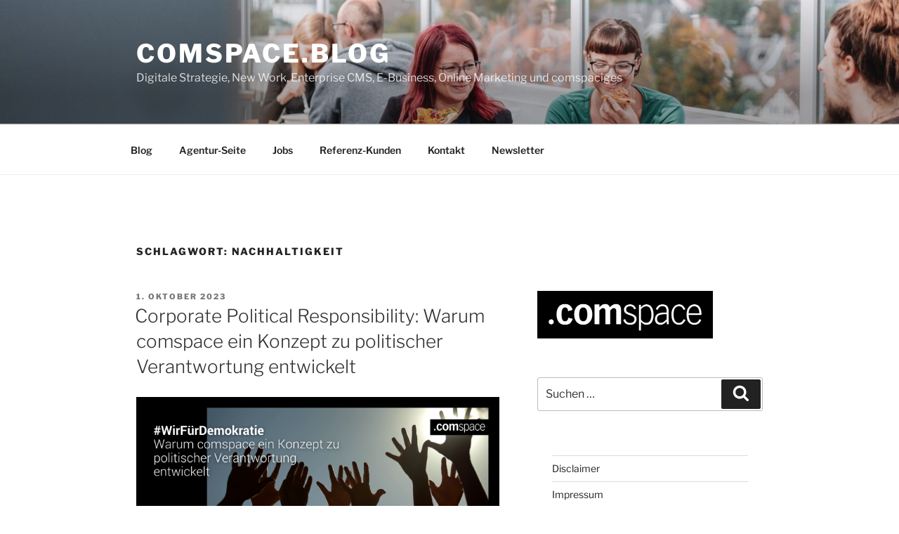

--- FILE ---
content_type: text/html; charset=UTF-8
request_url: https://blog.comspace.de/tag/nachhaltigkeit/
body_size: 42814
content:
<!DOCTYPE html>
<html lang="de" class="no-js no-svg">
<head>
<meta charset="UTF-8">
<meta name="viewport" content="width=device-width, initial-scale=1">
<link rel="profile" href="https://gmpg.org/xfn/11">

<!-- BEGIN Usercentrics related code -->
<script id="usercentrics-cmp" src="https://web.cmp.usercentrics.eu/ui/loader.js" data-settings-id="avIXjLiRq" async></script>
<script type="application/javascript" src="https://privacy-proxy.usercentrics.eu/latest/uc-block.bundle.js"></script>
<script>
    uc.blockElements({
        'BJTzqNi_i-m': '#ctf',
        'SyUQ54odobQ': '#sb_instagram',
    });
</script>
<!-- END Usercentrics related code -->


<script>
(function(html){html.className = html.className.replace(/\bno-js\b/,'js')})(document.documentElement);
//# sourceURL=twentyseventeen_javascript_detection
</script>
<meta name='robots' content='index, follow, max-image-preview:large, max-snippet:-1, max-video-preview:-1' />

<!-- Google Tag Manager for WordPress by gtm4wp.com -->
<script data-cfasync="false" data-pagespeed-no-defer>
	var gtm4wp_datalayer_name = "dataLayer";
	var dataLayer = dataLayer || [];
</script>
<!-- End Google Tag Manager for WordPress by gtm4wp.com -->
	<!-- This site is optimized with the Yoast SEO plugin v26.7 - https://yoast.com/wordpress/plugins/seo/ -->
	<title>Nachhaltigkeit Archives &#187; comspace.blog</title>
	<link rel="canonical" href="https://blog.comspace.de/tag/nachhaltigkeit/" />
	<meta property="og:locale" content="de_DE" />
	<meta property="og:type" content="article" />
	<meta property="og:title" content="Nachhaltigkeit Archives &#187; comspace.blog" />
	<meta property="og:url" content="https://blog.comspace.de/tag/nachhaltigkeit/" />
	<meta property="og:site_name" content="comspace.blog" />
	<meta property="og:image" content="https://blog.comspace.de/wp-content/uploads/2018/01/google-analytics-mit-kaffeetasse.jpg" />
	<meta property="og:image:width" content="1024" />
	<meta property="og:image:height" content="768" />
	<meta property="og:image:type" content="image/jpeg" />
	<meta name="twitter:card" content="summary_large_image" />
	<script type="application/ld+json" class="yoast-schema-graph">{"@context":"https://schema.org","@graph":[{"@type":"CollectionPage","@id":"https://blog.comspace.de/tag/nachhaltigkeit/","url":"https://blog.comspace.de/tag/nachhaltigkeit/","name":"Nachhaltigkeit Archives &#187; comspace.blog","isPartOf":{"@id":"https://blog.comspace.de/#website"},"primaryImageOfPage":{"@id":"https://blog.comspace.de/tag/nachhaltigkeit/#primaryimage"},"image":{"@id":"https://blog.comspace.de/tag/nachhaltigkeit/#primaryimage"},"thumbnailUrl":"https://blog.comspace.de/wp-content/uploads/2023/10/1600x763_Sharepic_Corporate-Political-Responsibility-Warum-comspace-ein-Konzept-zu-politischer-Verantwortung-entwickelt-1600-x-763-px.png","breadcrumb":{"@id":"https://blog.comspace.de/tag/nachhaltigkeit/#breadcrumb"},"inLanguage":"de"},{"@type":"ImageObject","inLanguage":"de","@id":"https://blog.comspace.de/tag/nachhaltigkeit/#primaryimage","url":"https://blog.comspace.de/wp-content/uploads/2023/10/1600x763_Sharepic_Corporate-Political-Responsibility-Warum-comspace-ein-Konzept-zu-politischer-Verantwortung-entwickelt-1600-x-763-px.png","contentUrl":"https://blog.comspace.de/wp-content/uploads/2023/10/1600x763_Sharepic_Corporate-Political-Responsibility-Warum-comspace-ein-Konzept-zu-politischer-Verantwortung-entwickelt-1600-x-763-px.png","width":1600,"height":763},{"@type":"BreadcrumbList","@id":"https://blog.comspace.de/tag/nachhaltigkeit/#breadcrumb","itemListElement":[{"@type":"ListItem","position":1,"name":"Home","item":"https://blog.comspace.de/"},{"@type":"ListItem","position":2,"name":"Nachhaltigkeit"}]},{"@type":"WebSite","@id":"https://blog.comspace.de/#website","url":"https://blog.comspace.de/","name":"comspace.blog","description":"Digitale Strategie, New Work, Enterprise CMS, E-Business, Online Marketing und comspaciges","publisher":{"@id":"https://blog.comspace.de/#organization"},"potentialAction":[{"@type":"SearchAction","target":{"@type":"EntryPoint","urlTemplate":"https://blog.comspace.de/?s={search_term_string}"},"query-input":{"@type":"PropertyValueSpecification","valueRequired":true,"valueName":"search_term_string"}}],"inLanguage":"de"},{"@type":"Organization","@id":"https://blog.comspace.de/#organization","name":"comspace GmbH & Co. KG","url":"https://blog.comspace.de/","logo":{"@type":"ImageObject","inLanguage":"de","@id":"https://blog.comspace.de/#/schema/logo/image/","url":"https://blog.comspace.de/wp-content/uploads/2018/10/comspace-c-schwarz-auf-transparent-3.png","contentUrl":"https://blog.comspace.de/wp-content/uploads/2018/10/comspace-c-schwarz-auf-transparent-3.png","width":512,"height":438,"caption":"comspace GmbH & Co. KG"},"image":{"@id":"https://blog.comspace.de/#/schema/logo/image/"},"sameAs":["https://www.facebook.com/comspace/","https://www.linkedin.com/company/comspace/","https://www.youtube.com/@comspace","https://www.instagram.com/comspace/?hl=de"]}]}</script>
	<!-- / Yoast SEO plugin. -->


<link rel="alternate" type="application/rss+xml" title="comspace.blog &raquo; Feed" href="https://blog.comspace.de/feed/" />
<link rel="alternate" type="application/rss+xml" title="comspace.blog &raquo; Kommentar-Feed" href="https://blog.comspace.de/comments/feed/" />
<link rel="alternate" type="application/rss+xml" title="comspace.blog &raquo; Schlagwort-Feed zu Nachhaltigkeit" href="https://blog.comspace.de/tag/nachhaltigkeit/feed/" />
<style id='wp-img-auto-sizes-contain-inline-css'>
img:is([sizes=auto i],[sizes^="auto," i]){contain-intrinsic-size:3000px 1500px}
/*# sourceURL=wp-img-auto-sizes-contain-inline-css */
</style>
<style id='wp-emoji-styles-inline-css'>

	img.wp-smiley, img.emoji {
		display: inline !important;
		border: none !important;
		box-shadow: none !important;
		height: 1em !important;
		width: 1em !important;
		margin: 0 0.07em !important;
		vertical-align: -0.1em !important;
		background: none !important;
		padding: 0 !important;
	}
/*# sourceURL=wp-emoji-styles-inline-css */
</style>
<style id='wp-block-library-inline-css'>
:root{--wp-block-synced-color:#7a00df;--wp-block-synced-color--rgb:122,0,223;--wp-bound-block-color:var(--wp-block-synced-color);--wp-editor-canvas-background:#ddd;--wp-admin-theme-color:#007cba;--wp-admin-theme-color--rgb:0,124,186;--wp-admin-theme-color-darker-10:#006ba1;--wp-admin-theme-color-darker-10--rgb:0,107,160.5;--wp-admin-theme-color-darker-20:#005a87;--wp-admin-theme-color-darker-20--rgb:0,90,135;--wp-admin-border-width-focus:2px}@media (min-resolution:192dpi){:root{--wp-admin-border-width-focus:1.5px}}.wp-element-button{cursor:pointer}:root .has-very-light-gray-background-color{background-color:#eee}:root .has-very-dark-gray-background-color{background-color:#313131}:root .has-very-light-gray-color{color:#eee}:root .has-very-dark-gray-color{color:#313131}:root .has-vivid-green-cyan-to-vivid-cyan-blue-gradient-background{background:linear-gradient(135deg,#00d084,#0693e3)}:root .has-purple-crush-gradient-background{background:linear-gradient(135deg,#34e2e4,#4721fb 50%,#ab1dfe)}:root .has-hazy-dawn-gradient-background{background:linear-gradient(135deg,#faaca8,#dad0ec)}:root .has-subdued-olive-gradient-background{background:linear-gradient(135deg,#fafae1,#67a671)}:root .has-atomic-cream-gradient-background{background:linear-gradient(135deg,#fdd79a,#004a59)}:root .has-nightshade-gradient-background{background:linear-gradient(135deg,#330968,#31cdcf)}:root .has-midnight-gradient-background{background:linear-gradient(135deg,#020381,#2874fc)}:root{--wp--preset--font-size--normal:16px;--wp--preset--font-size--huge:42px}.has-regular-font-size{font-size:1em}.has-larger-font-size{font-size:2.625em}.has-normal-font-size{font-size:var(--wp--preset--font-size--normal)}.has-huge-font-size{font-size:var(--wp--preset--font-size--huge)}.has-text-align-center{text-align:center}.has-text-align-left{text-align:left}.has-text-align-right{text-align:right}.has-fit-text{white-space:nowrap!important}#end-resizable-editor-section{display:none}.aligncenter{clear:both}.items-justified-left{justify-content:flex-start}.items-justified-center{justify-content:center}.items-justified-right{justify-content:flex-end}.items-justified-space-between{justify-content:space-between}.screen-reader-text{border:0;clip-path:inset(50%);height:1px;margin:-1px;overflow:hidden;padding:0;position:absolute;width:1px;word-wrap:normal!important}.screen-reader-text:focus{background-color:#ddd;clip-path:none;color:#444;display:block;font-size:1em;height:auto;left:5px;line-height:normal;padding:15px 23px 14px;text-decoration:none;top:5px;width:auto;z-index:100000}html :where(.has-border-color){border-style:solid}html :where([style*=border-top-color]){border-top-style:solid}html :where([style*=border-right-color]){border-right-style:solid}html :where([style*=border-bottom-color]){border-bottom-style:solid}html :where([style*=border-left-color]){border-left-style:solid}html :where([style*=border-width]){border-style:solid}html :where([style*=border-top-width]){border-top-style:solid}html :where([style*=border-right-width]){border-right-style:solid}html :where([style*=border-bottom-width]){border-bottom-style:solid}html :where([style*=border-left-width]){border-left-style:solid}html :where(img[class*=wp-image-]){height:auto;max-width:100%}:where(figure){margin:0 0 1em}html :where(.is-position-sticky){--wp-admin--admin-bar--position-offset:var(--wp-admin--admin-bar--height,0px)}@media screen and (max-width:600px){html :where(.is-position-sticky){--wp-admin--admin-bar--position-offset:0px}}

/*# sourceURL=wp-block-library-inline-css */
</style><style id='wp-block-paragraph-inline-css'>
.is-small-text{font-size:.875em}.is-regular-text{font-size:1em}.is-large-text{font-size:2.25em}.is-larger-text{font-size:3em}.has-drop-cap:not(:focus):first-letter{float:left;font-size:8.4em;font-style:normal;font-weight:100;line-height:.68;margin:.05em .1em 0 0;text-transform:uppercase}body.rtl .has-drop-cap:not(:focus):first-letter{float:none;margin-left:.1em}p.has-drop-cap.has-background{overflow:hidden}:root :where(p.has-background){padding:1.25em 2.375em}:where(p.has-text-color:not(.has-link-color)) a{color:inherit}p.has-text-align-left[style*="writing-mode:vertical-lr"],p.has-text-align-right[style*="writing-mode:vertical-rl"]{rotate:180deg}
/*# sourceURL=https://blog.comspace.de/wp-includes/blocks/paragraph/style.min.css */
</style>
<style id='global-styles-inline-css'>
:root{--wp--preset--aspect-ratio--square: 1;--wp--preset--aspect-ratio--4-3: 4/3;--wp--preset--aspect-ratio--3-4: 3/4;--wp--preset--aspect-ratio--3-2: 3/2;--wp--preset--aspect-ratio--2-3: 2/3;--wp--preset--aspect-ratio--16-9: 16/9;--wp--preset--aspect-ratio--9-16: 9/16;--wp--preset--color--black: #000000;--wp--preset--color--cyan-bluish-gray: #abb8c3;--wp--preset--color--white: #ffffff;--wp--preset--color--pale-pink: #f78da7;--wp--preset--color--vivid-red: #cf2e2e;--wp--preset--color--luminous-vivid-orange: #ff6900;--wp--preset--color--luminous-vivid-amber: #fcb900;--wp--preset--color--light-green-cyan: #7bdcb5;--wp--preset--color--vivid-green-cyan: #00d084;--wp--preset--color--pale-cyan-blue: #8ed1fc;--wp--preset--color--vivid-cyan-blue: #0693e3;--wp--preset--color--vivid-purple: #9b51e0;--wp--preset--gradient--vivid-cyan-blue-to-vivid-purple: linear-gradient(135deg,rgb(6,147,227) 0%,rgb(155,81,224) 100%);--wp--preset--gradient--light-green-cyan-to-vivid-green-cyan: linear-gradient(135deg,rgb(122,220,180) 0%,rgb(0,208,130) 100%);--wp--preset--gradient--luminous-vivid-amber-to-luminous-vivid-orange: linear-gradient(135deg,rgb(252,185,0) 0%,rgb(255,105,0) 100%);--wp--preset--gradient--luminous-vivid-orange-to-vivid-red: linear-gradient(135deg,rgb(255,105,0) 0%,rgb(207,46,46) 100%);--wp--preset--gradient--very-light-gray-to-cyan-bluish-gray: linear-gradient(135deg,rgb(238,238,238) 0%,rgb(169,184,195) 100%);--wp--preset--gradient--cool-to-warm-spectrum: linear-gradient(135deg,rgb(74,234,220) 0%,rgb(151,120,209) 20%,rgb(207,42,186) 40%,rgb(238,44,130) 60%,rgb(251,105,98) 80%,rgb(254,248,76) 100%);--wp--preset--gradient--blush-light-purple: linear-gradient(135deg,rgb(255,206,236) 0%,rgb(152,150,240) 100%);--wp--preset--gradient--blush-bordeaux: linear-gradient(135deg,rgb(254,205,165) 0%,rgb(254,45,45) 50%,rgb(107,0,62) 100%);--wp--preset--gradient--luminous-dusk: linear-gradient(135deg,rgb(255,203,112) 0%,rgb(199,81,192) 50%,rgb(65,88,208) 100%);--wp--preset--gradient--pale-ocean: linear-gradient(135deg,rgb(255,245,203) 0%,rgb(182,227,212) 50%,rgb(51,167,181) 100%);--wp--preset--gradient--electric-grass: linear-gradient(135deg,rgb(202,248,128) 0%,rgb(113,206,126) 100%);--wp--preset--gradient--midnight: linear-gradient(135deg,rgb(2,3,129) 0%,rgb(40,116,252) 100%);--wp--preset--font-size--small: 13px;--wp--preset--font-size--medium: 20px;--wp--preset--font-size--large: 36px;--wp--preset--font-size--x-large: 42px;--wp--preset--spacing--20: 0.44rem;--wp--preset--spacing--30: 0.67rem;--wp--preset--spacing--40: 1rem;--wp--preset--spacing--50: 1.5rem;--wp--preset--spacing--60: 2.25rem;--wp--preset--spacing--70: 3.38rem;--wp--preset--spacing--80: 5.06rem;--wp--preset--shadow--natural: 6px 6px 9px rgba(0, 0, 0, 0.2);--wp--preset--shadow--deep: 12px 12px 50px rgba(0, 0, 0, 0.4);--wp--preset--shadow--sharp: 6px 6px 0px rgba(0, 0, 0, 0.2);--wp--preset--shadow--outlined: 6px 6px 0px -3px rgb(255, 255, 255), 6px 6px rgb(0, 0, 0);--wp--preset--shadow--crisp: 6px 6px 0px rgb(0, 0, 0);}:where(.is-layout-flex){gap: 0.5em;}:where(.is-layout-grid){gap: 0.5em;}body .is-layout-flex{display: flex;}.is-layout-flex{flex-wrap: wrap;align-items: center;}.is-layout-flex > :is(*, div){margin: 0;}body .is-layout-grid{display: grid;}.is-layout-grid > :is(*, div){margin: 0;}:where(.wp-block-columns.is-layout-flex){gap: 2em;}:where(.wp-block-columns.is-layout-grid){gap: 2em;}:where(.wp-block-post-template.is-layout-flex){gap: 1.25em;}:where(.wp-block-post-template.is-layout-grid){gap: 1.25em;}.has-black-color{color: var(--wp--preset--color--black) !important;}.has-cyan-bluish-gray-color{color: var(--wp--preset--color--cyan-bluish-gray) !important;}.has-white-color{color: var(--wp--preset--color--white) !important;}.has-pale-pink-color{color: var(--wp--preset--color--pale-pink) !important;}.has-vivid-red-color{color: var(--wp--preset--color--vivid-red) !important;}.has-luminous-vivid-orange-color{color: var(--wp--preset--color--luminous-vivid-orange) !important;}.has-luminous-vivid-amber-color{color: var(--wp--preset--color--luminous-vivid-amber) !important;}.has-light-green-cyan-color{color: var(--wp--preset--color--light-green-cyan) !important;}.has-vivid-green-cyan-color{color: var(--wp--preset--color--vivid-green-cyan) !important;}.has-pale-cyan-blue-color{color: var(--wp--preset--color--pale-cyan-blue) !important;}.has-vivid-cyan-blue-color{color: var(--wp--preset--color--vivid-cyan-blue) !important;}.has-vivid-purple-color{color: var(--wp--preset--color--vivid-purple) !important;}.has-black-background-color{background-color: var(--wp--preset--color--black) !important;}.has-cyan-bluish-gray-background-color{background-color: var(--wp--preset--color--cyan-bluish-gray) !important;}.has-white-background-color{background-color: var(--wp--preset--color--white) !important;}.has-pale-pink-background-color{background-color: var(--wp--preset--color--pale-pink) !important;}.has-vivid-red-background-color{background-color: var(--wp--preset--color--vivid-red) !important;}.has-luminous-vivid-orange-background-color{background-color: var(--wp--preset--color--luminous-vivid-orange) !important;}.has-luminous-vivid-amber-background-color{background-color: var(--wp--preset--color--luminous-vivid-amber) !important;}.has-light-green-cyan-background-color{background-color: var(--wp--preset--color--light-green-cyan) !important;}.has-vivid-green-cyan-background-color{background-color: var(--wp--preset--color--vivid-green-cyan) !important;}.has-pale-cyan-blue-background-color{background-color: var(--wp--preset--color--pale-cyan-blue) !important;}.has-vivid-cyan-blue-background-color{background-color: var(--wp--preset--color--vivid-cyan-blue) !important;}.has-vivid-purple-background-color{background-color: var(--wp--preset--color--vivid-purple) !important;}.has-black-border-color{border-color: var(--wp--preset--color--black) !important;}.has-cyan-bluish-gray-border-color{border-color: var(--wp--preset--color--cyan-bluish-gray) !important;}.has-white-border-color{border-color: var(--wp--preset--color--white) !important;}.has-pale-pink-border-color{border-color: var(--wp--preset--color--pale-pink) !important;}.has-vivid-red-border-color{border-color: var(--wp--preset--color--vivid-red) !important;}.has-luminous-vivid-orange-border-color{border-color: var(--wp--preset--color--luminous-vivid-orange) !important;}.has-luminous-vivid-amber-border-color{border-color: var(--wp--preset--color--luminous-vivid-amber) !important;}.has-light-green-cyan-border-color{border-color: var(--wp--preset--color--light-green-cyan) !important;}.has-vivid-green-cyan-border-color{border-color: var(--wp--preset--color--vivid-green-cyan) !important;}.has-pale-cyan-blue-border-color{border-color: var(--wp--preset--color--pale-cyan-blue) !important;}.has-vivid-cyan-blue-border-color{border-color: var(--wp--preset--color--vivid-cyan-blue) !important;}.has-vivid-purple-border-color{border-color: var(--wp--preset--color--vivid-purple) !important;}.has-vivid-cyan-blue-to-vivid-purple-gradient-background{background: var(--wp--preset--gradient--vivid-cyan-blue-to-vivid-purple) !important;}.has-light-green-cyan-to-vivid-green-cyan-gradient-background{background: var(--wp--preset--gradient--light-green-cyan-to-vivid-green-cyan) !important;}.has-luminous-vivid-amber-to-luminous-vivid-orange-gradient-background{background: var(--wp--preset--gradient--luminous-vivid-amber-to-luminous-vivid-orange) !important;}.has-luminous-vivid-orange-to-vivid-red-gradient-background{background: var(--wp--preset--gradient--luminous-vivid-orange-to-vivid-red) !important;}.has-very-light-gray-to-cyan-bluish-gray-gradient-background{background: var(--wp--preset--gradient--very-light-gray-to-cyan-bluish-gray) !important;}.has-cool-to-warm-spectrum-gradient-background{background: var(--wp--preset--gradient--cool-to-warm-spectrum) !important;}.has-blush-light-purple-gradient-background{background: var(--wp--preset--gradient--blush-light-purple) !important;}.has-blush-bordeaux-gradient-background{background: var(--wp--preset--gradient--blush-bordeaux) !important;}.has-luminous-dusk-gradient-background{background: var(--wp--preset--gradient--luminous-dusk) !important;}.has-pale-ocean-gradient-background{background: var(--wp--preset--gradient--pale-ocean) !important;}.has-electric-grass-gradient-background{background: var(--wp--preset--gradient--electric-grass) !important;}.has-midnight-gradient-background{background: var(--wp--preset--gradient--midnight) !important;}.has-small-font-size{font-size: var(--wp--preset--font-size--small) !important;}.has-medium-font-size{font-size: var(--wp--preset--font-size--medium) !important;}.has-large-font-size{font-size: var(--wp--preset--font-size--large) !important;}.has-x-large-font-size{font-size: var(--wp--preset--font-size--x-large) !important;}
/*# sourceURL=global-styles-inline-css */
</style>

<style id='classic-theme-styles-inline-css'>
/*! This file is auto-generated */
.wp-block-button__link{color:#fff;background-color:#32373c;border-radius:9999px;box-shadow:none;text-decoration:none;padding:calc(.667em + 2px) calc(1.333em + 2px);font-size:1.125em}.wp-block-file__button{background:#32373c;color:#fff;text-decoration:none}
/*# sourceURL=/wp-includes/css/classic-themes.min.css */
</style>
<link rel='stylesheet' id='parent-style-css' href='https://blog.comspace.de/wp-content/themes/twentyseventeen/style.css?ver=6.9' media='all' />
<link rel='stylesheet' id='twentyseventeen-fonts-css' href='https://blog.comspace.de/wp-content/themes/twentyseventeen/assets/fonts/font-libre-franklin.css?ver=20230328' media='all' />
<link rel='stylesheet' id='twentyseventeen-style-css' href='https://blog.comspace.de/wp-content/themes/twentyseventeen-child/style.css?ver=20251202' media='all' />
<link rel='stylesheet' id='twentyseventeen-block-style-css' href='https://blog.comspace.de/wp-content/themes/twentyseventeen/assets/css/blocks.css?ver=20240729' media='all' />
<link rel='stylesheet' id='enlighterjs-css' href='https://blog.comspace.de/wp-content/plugins/enlighter/cache/enlighterjs.min.css?ver=ZzFC/J7z9yt9tVi' media='all' />
<script src="https://blog.comspace.de/wp-includes/js/jquery/jquery.min.js?ver=3.7.1" id="jquery-core-js"></script>
<script src="https://blog.comspace.de/wp-includes/js/jquery/jquery-migrate.min.js?ver=3.4.1" id="jquery-migrate-js"></script>
<script id="seo-automated-link-building-js-extra">
var seoAutomatedLinkBuilding = {"ajaxUrl":"https://blog.comspace.de/wp-admin/admin-ajax.php"};
//# sourceURL=seo-automated-link-building-js-extra
</script>
<script src="https://blog.comspace.de/wp-content/plugins/seo-automated-link-building/js/seo-automated-link-building.js?ver=6.9" id="seo-automated-link-building-js"></script>
<script id="twentyseventeen-global-js-extra">
var twentyseventeenScreenReaderText = {"quote":"\u003Csvg class=\"icon icon-quote-right\" aria-hidden=\"true\" role=\"img\"\u003E \u003Cuse href=\"#icon-quote-right\" xlink:href=\"#icon-quote-right\"\u003E\u003C/use\u003E \u003C/svg\u003E","expand":"Untermen\u00fc \u00f6ffnen","collapse":"Untermen\u00fc schlie\u00dfen","icon":"\u003Csvg class=\"icon icon-angle-down\" aria-hidden=\"true\" role=\"img\"\u003E \u003Cuse href=\"#icon-angle-down\" xlink:href=\"#icon-angle-down\"\u003E\u003C/use\u003E \u003Cspan class=\"svg-fallback icon-angle-down\"\u003E\u003C/span\u003E\u003C/svg\u003E"};
//# sourceURL=twentyseventeen-global-js-extra
</script>
<script src="https://blog.comspace.de/wp-content/themes/twentyseventeen/assets/js/global.js?ver=20211130" id="twentyseventeen-global-js" defer data-wp-strategy="defer"></script>
<script src="https://blog.comspace.de/wp-content/themes/twentyseventeen/assets/js/navigation.js?ver=20210122" id="twentyseventeen-navigation-js" defer data-wp-strategy="defer"></script>
<link rel="https://api.w.org/" href="https://blog.comspace.de/wp-json/" /><link rel="alternate" title="JSON" type="application/json" href="https://blog.comspace.de/wp-json/wp/v2/tags/4" /><link rel="EditURI" type="application/rsd+xml" title="RSD" href="https://blog.comspace.de/xmlrpc.php?rsd" />
<meta name="generator" content="WordPress 6.9" />

<!-- Google Tag Manager for WordPress by gtm4wp.com -->
<!-- GTM Container placement set to automatic -->
<script data-cfasync="false" data-pagespeed-no-defer>
	var dataLayer_content = {"pagePostType":"post","pagePostType2":"tag-post"};
	dataLayer.push( dataLayer_content );
</script>
<script data-cfasync="false" data-pagespeed-no-defer>
		if (typeof gtag == "undefined") {
			function gtag(){dataLayer.push(arguments);}
		}

		gtag("consent", "default", {
			"analytics_storage": "denied",
			"ad_storage": "denied",
			"ad_user_data": "denied",
			"ad_personalization": "denied",
			"functionality_storage": "denied",
			"security_storage": "denied",
			"personalization_storage": "denied",
		});
</script>
<script data-cfasync="false" data-pagespeed-no-defer>
(function(w,d,s,l,i){w[l]=w[l]||[];w[l].push({'gtm.start':
new Date().getTime(),event:'gtm.js'});var f=d.getElementsByTagName(s)[0],
j=d.createElement(s),dl=l!='dataLayer'?'&l='+l:'';j.async=true;j.src=
'//www.googletagmanager.com/gtm.js?id='+i+dl;f.parentNode.insertBefore(j,f);
})(window,document,'script','dataLayer','GTM-N6G23HF');
</script>
<!-- End Google Tag Manager for WordPress by gtm4wp.com --><link rel="icon" href="https://blog.comspace.de/wp-content/uploads/2018/12/favicon_.png" sizes="32x32" />
<link rel="icon" href="https://blog.comspace.de/wp-content/uploads/2018/12/favicon_.png" sizes="192x192" />
<link rel="apple-touch-icon" href="https://blog.comspace.de/wp-content/uploads/2018/12/favicon_.png" />
<meta name="msapplication-TileImage" content="https://blog.comspace.de/wp-content/uploads/2018/12/favicon_.png" />
		<style id="wp-custom-css">
			/*YARPP Thumbnails Text richtig anzeigen (normal height auf 200px) */
.yarpp-thumbnails-horizontal .yarpp-thumbnail {
	height: auto;
}

.has-header-image.home.blog .custom-header {
    height: 90vh;
}
p {
	font-family: "Roboto" "Sans-serif";
	font-weight: 400;
	font-size: 18px;
}
body { 
	font-family: "Roboto" "Sans-serif" !important;
	font-weight: 400;
	font-size: 18px;
}
h {
	font-family: "Roboto" "Sans-serif";
	font-weight: 700;
	font-size: 36px;
}
blockquote {
	color: #666;
	font-size: 1.125rem;
	font-style: italic;
	line-height: 1.7;
	margin: 1.5em 10px;
	overflow: hidden;
	padding: 0.5em 10px;
	quotes: "\201C""\201D""\2018""\2019";
}

blockquote cite {
	display: block;
	font-style: normal;
	font-weight: 700;
	margin-top: 0.5em;
}

blockquote p {
  display: inline;
}
blockquote:before {
  color: #ccc;
  content: open-quote;
  font-size: 4em;
  line-height: 0.1em;
  margin-right: 0.25em;
  vertical-align: -0.4em;
}
a.more-link { 
	display:inline-block;
	text-align:center;
	text-decoration: underline;
	text-decoration-color: #8B2939;
	padding: 0px 0px 20px 0px;
	position:relative;
	border: 0px solid black;
	border-radius: 3px;
	margin-top: 10px;
	width: 15em;
	margin-left:auto;
	margin-right:auto;
		-webkit-box-shadow: inset 0 0px 0 rgba(15, 15, 15, 1);
	float:right;
}
a.more-link:hover { 
	background-color:  #267DA5;
		-webkit-box-shadow: inset 0 0 0 rgba(15, 15, 15, 1);
	text-decoration: underline;
	text-decoration-color: black;
}
a.more-link:after { 
	position:relative;
	bottom: 3px;
}

.kasten-grau {
background: #ECEFF3;
padding: 10px;
box-shadow: 10px 10px 8px #888888;;
margin-bottom:20px;
}
.kasten-blau {
background: #C7DEED;
padding: 10px;
box-shadow: 10px 10px 8px #888888;;
}
.td {
	min-width:150px;
	padding: 10px;
}
td:first-child {
	padding-left: 10px !important;
}
.wp-block-table {
  background: #ECEFF3;
  padding: 10px;
  box-shadow: 10px 10px 8px   #888888;
}
.wp-block-table td {
  word-break:break-word;
	min-width:150px;
}
ul, ol {
	padding:1.5em; 
}

.image-box {
	display: flex; 
  justify-content: center; 
  align-items: center;
	margin-bottom: 10px;
}

.uc-embedding-wrapper {
	z-index: 999;
}

.uc-embedding-more-info {
	background-color: #D6D6D6;
	color: #000000;
}

.uc-embedding-accept {
	background-color: #000000;
}
.uc-embedding-1 {
	height: 500px!important;
}		</style>
		</head>

<body class="archive tag tag-nachhaltigkeit tag-4 wp-embed-responsive wp-theme-twentyseventeen wp-child-theme-twentyseventeen-child group-blog hfeed has-header-image has-sidebar page-two-column colors-light">

<!-- GTM Container placement set to automatic -->
<!-- Google Tag Manager (noscript) -->
				<noscript><iframe src="https://www.googletagmanager.com/ns.html?id=GTM-N6G23HF" height="0" width="0" style="display:none;visibility:hidden" aria-hidden="true"></iframe></noscript>
<!-- End Google Tag Manager (noscript) --><div id="page" class="site">
	<a class="skip-link screen-reader-text" href="#content">Zum Inhalt springen</a>

	<header id="masthead" class="site-header">

		<div class="custom-header">

		<div class="custom-header-media">
			<div id="wp-custom-header" class="wp-custom-header"><img src="https://blog.comspace.de/wp-content/uploads/2022/07/cropped-Pizza-4-Kopie.jpg" width="2000" height="1199" alt="" srcset="https://blog.comspace.de/wp-content/uploads/2022/07/cropped-Pizza-4-Kopie.jpg 2000w, https://blog.comspace.de/wp-content/uploads/2022/07/cropped-Pizza-4-Kopie-300x180.jpg 300w, https://blog.comspace.de/wp-content/uploads/2022/07/cropped-Pizza-4-Kopie-1024x614.jpg 1024w, https://blog.comspace.de/wp-content/uploads/2022/07/cropped-Pizza-4-Kopie-768x460.jpg 768w, https://blog.comspace.de/wp-content/uploads/2022/07/cropped-Pizza-4-Kopie-1536x921.jpg 1536w" sizes="(max-width: 767px) 200vw, 100vw" decoding="async" fetchpriority="high" /></div>		</div>

	<div class="site-branding">
	<div class="wrap">

		
		<div class="site-branding-text">
							<p class="site-title"><a href="https://blog.comspace.de/" rel="home" >comspace.blog</a></p>
								<p class="site-description">Digitale Strategie, New Work, Enterprise CMS, E-Business, Online Marketing und comspaciges</p>
					</div><!-- .site-branding-text -->

		
	</div><!-- .wrap -->
</div><!-- .site-branding -->

</div><!-- .custom-header -->

					<div class="navigation-top">
				<div class="wrap">
					<nav id="site-navigation" class="main-navigation" aria-label="Oberes Menü">
	<button class="menu-toggle" aria-controls="top-menu" aria-expanded="false">
		<svg class="icon icon-bars" aria-hidden="true" role="img"> <use href="#icon-bars" xlink:href="#icon-bars"></use> </svg><svg class="icon icon-close" aria-hidden="true" role="img"> <use href="#icon-close" xlink:href="#icon-close"></use> </svg>Menü	</button>

	<div class="menu-main-container"><ul id="top-menu" class="menu"><li id="menu-item-8595" class="menu-item menu-item-type-custom menu-item-object-custom menu-item-home menu-item-8595"><a href="https://blog.comspace.de">Blog</a></li>
<li id="menu-item-8594" class="menu-item menu-item-type-custom menu-item-object-custom menu-item-8594"><a target="_blank" href="https://www.comspace.de/">Agentur-Seite</a></li>
<li id="menu-item-8596" class="menu-item menu-item-type-custom menu-item-object-custom menu-item-8596"><a target="_blank" href="https://www.comspace.de/jobs/">Jobs</a></li>
<li id="menu-item-8597" class="menu-item menu-item-type-custom menu-item-object-custom menu-item-8597"><a target="_blank" href="https://www.comspace.de/referenzen">Referenz-Kunden</a></li>
<li id="menu-item-8598" class="menu-item menu-item-type-custom menu-item-object-custom menu-item-8598"><a target="_blank" href="https://www.comspace.de/kontakt">Kontakt</a></li>
<li id="menu-item-8599" class="menu-item menu-item-type-custom menu-item-object-custom menu-item-8599"><a target="_blank" href="https://www.comspace.de/newsletter">Newsletter</a></li>
</ul></div>
	</nav><!-- #site-navigation -->
				</div><!-- .wrap -->
			</div><!-- .navigation-top -->
		
	</header><!-- #masthead -->

	
	<div class="site-content-contain">
		<div id="content" class="site-content">

<div class="wrap">

			<header class="page-header">
			<h1 class="page-title">Schlagwort: <span>Nachhaltigkeit</span></h1>		</header><!-- .page-header -->
	
	<div id="primary" class="content-area">
		<main id="main" class="site-main">

					
<article id="post-12061" class="post-12061 post type-post status-publish format-standard has-post-thumbnail hentry category-allgemein category-nachhaltigkeit category-human-relations tag-comspace tag-corporate-political-responsibility tag-cpr tag-demokratie tag-haltung tag-nachhaltigkeit tag-politisch tag-verantwortung">
		<header class="entry-header">
		<div class="entry-meta"><span class="screen-reader-text">Veröffentlicht am</span> <a href="https://blog.comspace.de/cpr-warum/" rel="bookmark"><time class="entry-date published" datetime="2023-10-01T19:26:51+00:00">1. Oktober 2023</time><time class="updated" datetime="2023-10-04T11:17:54+00:00">4. Oktober 2023</time></a></div><!-- .entry-meta --><h2 class="entry-title"><a href="https://blog.comspace.de/cpr-warum/" rel="bookmark">Corporate Political Responsibility: Warum comspace ein Konzept zu politischer Verantwortung entwickelt</a></h2>	</header><!-- .entry-header -->

			<div class="post-thumbnail">
			<a href="https://blog.comspace.de/cpr-warum/">
				<img width="1600" height="763" src="https://blog.comspace.de/wp-content/uploads/2023/10/1600x763_Sharepic_Corporate-Political-Responsibility-Warum-comspace-ein-Konzept-zu-politischer-Verantwortung-entwickelt-1600-x-763-px.png" class="attachment-twentyseventeen-featured-image size-twentyseventeen-featured-image wp-post-image" alt="" decoding="async" srcset="https://blog.comspace.de/wp-content/uploads/2023/10/1600x763_Sharepic_Corporate-Political-Responsibility-Warum-comspace-ein-Konzept-zu-politischer-Verantwortung-entwickelt-1600-x-763-px.png 1600w, https://blog.comspace.de/wp-content/uploads/2023/10/1600x763_Sharepic_Corporate-Political-Responsibility-Warum-comspace-ein-Konzept-zu-politischer-Verantwortung-entwickelt-1600-x-763-px-300x143.png 300w, https://blog.comspace.de/wp-content/uploads/2023/10/1600x763_Sharepic_Corporate-Political-Responsibility-Warum-comspace-ein-Konzept-zu-politischer-Verantwortung-entwickelt-1600-x-763-px-1024x488.png 1024w, https://blog.comspace.de/wp-content/uploads/2023/10/1600x763_Sharepic_Corporate-Political-Responsibility-Warum-comspace-ein-Konzept-zu-politischer-Verantwortung-entwickelt-1600-x-763-px-768x366.png 768w, https://blog.comspace.de/wp-content/uploads/2023/10/1600x763_Sharepic_Corporate-Political-Responsibility-Warum-comspace-ein-Konzept-zu-politischer-Verantwortung-entwickelt-1600-x-763-px-1536x732.png 1536w" sizes="(max-width: 767px) 89vw, (max-width: 1000px) 54vw, (max-width: 1071px) 543px, 580px" />			</a>
		</div><!-- .post-thumbnail -->
	
	<div class="entry-content">
		
<p>Wir nehmen wahr, dass ein Infragestellen demokratischer Grundwerte zugenommen hat. Insbesondere Populismus, Desinformationen und Hate-Speech sind Antreiber, die bestehende demokratische Ordnung zu diskreditieren. Das können und wollen wir nicht hinnehmen. Wir möchten aktiv werden für unsere Demokratie und geben uns ein Konzept zur Corporate Political Responsibility.&nbsp;</p>



<p>Im Interview erläutern Andi und Eva aus der Geschäftsleitung die Beweggründe und unsere Vorgehensweise.&nbsp;</p>



 <a href="https://blog.comspace.de/cpr-warum/" class="more-link"><span class="screen-reader-text">„Corporate Political Responsibility: Warum comspace ein Konzept zu politischer Verantwortung entwickelt“ </span>weiterlesen</a>	</div><!-- .entry-content -->

	
</article><!-- #post-12061 -->

<article id="post-11872" class="post-11872 post type-post status-publish format-standard has-post-thumbnail hentry category-events-veranstaltungen category-nachhaltigkeit category-trends tag-ai tag-cash tag-ki tag-nachhaltigkeit tag-new-work tag-republica-2">
		<header class="entry-header">
		<div class="entry-meta"><span class="screen-reader-text">Veröffentlicht am</span> <a href="https://blog.comspace.de/cash-cash-cash-ein-republica-rueckblick-2023/" rel="bookmark"><time class="entry-date published" datetime="2023-06-26T09:31:41+00:00">26. Juni 2023</time><time class="updated" datetime="2023-06-29T08:57:40+00:00">29. Juni 2023</time></a></div><!-- .entry-meta --><h2 class="entry-title"><a href="https://blog.comspace.de/cash-cash-cash-ein-republica-rueckblick-2023/" rel="bookmark">Cash! Cash. Cash? Ein republica Rückblick 2023</a></h2>	</header><!-- .entry-header -->

			<div class="post-thumbnail">
			<a href="https://blog.comspace.de/cash-cash-cash-ein-republica-rueckblick-2023/">
				<img width="2000" height="1200" src="https://blog.comspace.de/wp-content/uploads/2023/06/IMG_20230605_122250-2000x1200.jpg" class="attachment-twentyseventeen-featured-image size-twentyseventeen-featured-image wp-post-image" alt="" decoding="async" loading="lazy" sizes="(max-width: 767px) 89vw, (max-width: 1000px) 54vw, (max-width: 1071px) 543px, 580px" />			</a>
		</div><!-- .post-thumbnail -->
	
	<div class="entry-content">
		
<p><br />2022 hieß es noch:&nbsp; “Anywhere the wind blows”, ein offenes, lockeres Motto, leichtfüßig. Die Eröffnungsfeier emotionalisierte mit Musik, warmen Worten, Corona war noch nicht vorbei..&nbsp;<br /></p>



<p><strong>2023: Cash, cash, cash! Bam, bam, bam!</strong> Ein überraschendes Motto.<br />Neonfarben, Preisschilder, Einkaufskörbe. Direkt das Grelle, das Laute.&nbsp;Die re:publica, ein Supermarkt? Oder ein <em>super</em> Markt?<br />Teils ironisch, teils ernsthaft wird der digitale Markt mit seinen Abgründe und seinen Chancen in den nächsten Tagen auftauchen. In den Talks, Panels, Arbeitsgruppen rund um diese re:publica wimmelt es vor Themen rund um Cryptowährung, Bargeld und alternative Zahlungsmittel.</p>



 <a href="https://blog.comspace.de/cash-cash-cash-ein-republica-rueckblick-2023/" class="more-link"><span class="screen-reader-text">„Cash! Cash. Cash? Ein republica Rückblick 2023“ </span>weiterlesen</a>	</div><!-- .entry-content -->

	
</article><!-- #post-11872 -->

<article id="post-11832" class="post-11832 post type-post status-publish format-standard has-post-thumbnail hentry category-events-veranstaltungen category-online-marketing category-nachhaltigkeit category-trends tag-ki tag-marketing tag-nachhaltigkeit tag-omr23">
		<header class="entry-header">
		<div class="entry-meta"><span class="screen-reader-text">Veröffentlicht am</span> <a href="https://blog.comspace.de/omr-2023-filterblasen-greenwashing-menschen-ki/" rel="bookmark"><time class="entry-date published" datetime="2023-05-17T14:46:12+00:00">17. Mai 2023</time><time class="updated" datetime="2023-05-17T14:59:13+00:00">17. Mai 2023</time></a></div><!-- .entry-meta --><h2 class="entry-title"><a href="https://blog.comspace.de/omr-2023-filterblasen-greenwashing-menschen-ki/" rel="bookmark">Die 5 wichtigsten Learnings von der OMR 2023 &#8211; oder wenn Filterblasen, Greenwashing, Menschen und KI aufeinandertreffen</a></h2>	</header><!-- .entry-header -->

			<div class="post-thumbnail">
			<a href="https://blog.comspace.de/omr-2023-filterblasen-greenwashing-menschen-ki/">
				<img width="2000" height="1200" src="https://blog.comspace.de/wp-content/uploads/2023/05/OMR-Logo-2000x1200.jpg" class="attachment-twentyseventeen-featured-image size-twentyseventeen-featured-image wp-post-image" alt="OMR 2023" decoding="async" loading="lazy" sizes="(max-width: 767px) 89vw, (max-width: 1000px) 54vw, (max-width: 1071px) 543px, 580px" />			</a>
		</div><!-- .post-thumbnail -->
	
	<div class="entry-content">
		
<p>Die <a href="https://omr.com/de/events/omr23/">OMR</a> hat sich in den letzten Jahren als einzigartige Plattform für Wissenstransfer, Networking und Innovation im digitalen Marketing etabliert.</p>



<p>Jahr für Jahr zieht es tausende Marketingexperten, Unternehmer und kreative Köpfe aus der ganzen Welt in die Hansestadt, um an hochkarätigen Reden, inspirierenden Workshops, Konzerten und Aftershow-Events teilzunehmen.&nbsp;</p>



<p>Für mich war die OMR 2023 mein “erstes Mal”, entsprechend hoch waren meine Erwartungen und die Vorfreude auf das Event, das ich zusammen mit meinem Kollegen <a href="http://linkedin.com/in/feritkoc">Ferit</a>&nbsp;besuchen durfte. In diesem Blogpost möchte ich euch von meinen Beobachtungen und Learnings berichten.</p>



 <a href="https://blog.comspace.de/omr-2023-filterblasen-greenwashing-menschen-ki/" class="more-link"><span class="screen-reader-text">„Die 5 wichtigsten Learnings von der OMR 2023 &#8211; oder wenn Filterblasen, Greenwashing, Menschen und KI aufeinandertreffen“ </span>weiterlesen</a>	</div><!-- .entry-content -->

	
</article><!-- #post-11832 -->

<article id="post-9808" class="post-9808 post type-post status-publish format-standard has-post-thumbnail hentry category-uncategorized tag-nachhaltigkeit tag-salat tag-urban-gardening">
		<header class="entry-header">
		<div class="entry-meta"><span class="screen-reader-text">Veröffentlicht am</span> <a href="https://blog.comspace.de/urban-gardening-das-junge-gemuese-von-comspace/" rel="bookmark"><time class="entry-date published" datetime="2019-07-04T07:02:17+00:00">4. Juli 2019</time><time class="updated" datetime="2019-07-04T07:31:11+00:00">4. Juli 2019</time></a></div><!-- .entry-meta --><h2 class="entry-title"><a href="https://blog.comspace.de/urban-gardening-das-junge-gemuese-von-comspace/" rel="bookmark">Urban Gardening: das junge Gemüse von comspace</a></h2>	</header><!-- .entry-header -->

			<div class="post-thumbnail">
			<a href="https://blog.comspace.de/urban-gardening-das-junge-gemuese-von-comspace/">
				<img width="2000" height="1200" src="https://blog.comspace.de/wp-content/uploads/2019/07/Urban-Gardening_Gießkanne-2000x1200.jpg" class="attachment-twentyseventeen-featured-image size-twentyseventeen-featured-image wp-post-image" alt="" decoding="async" loading="lazy" sizes="(max-width: 767px) 89vw, (max-width: 1000px) 54vw, (max-width: 1071px) 543px, 580px" />			</a>
		</div><!-- .post-thumbnail -->
	
	<div class="entry-content">
		
<p>Die wärmeren Monate sind doch was Feines. Ich öffne die Tür, ein Schwall angenehm warmer Luft kommt mir entgegen, die Sonne strahlt und keine Wolke verdeckt den blassblauen Himmel. Ich gehe ein paar Schritte und begutachte den prächtig gewachsenen Salat, die noch grünen Erdbeeren, die lila Blüten des Schnittlauchs. Herrlich!<br /></p>



 <a href="https://blog.comspace.de/urban-gardening-das-junge-gemuese-von-comspace/" class="more-link"><span class="screen-reader-text">„Urban Gardening: das junge Gemüse von comspace“ </span>weiterlesen</a>	</div><!-- .entry-content -->

	
</article><!-- #post-9808 -->

<article id="post-9607" class="post-9607 post type-post status-publish format-standard has-post-thumbnail hentry category-events-veranstaltungen category-know-how tag-digitalisierung tag-europa tag-nachhaltigkeit tag-olaf-scholz tag-republica tag-rp19 tag-sascha-lobo tag-sessions tag-tagesgeschaeft tag-talks tag-vortraege">
		<header class="entry-header">
		<div class="entry-meta"><span class="screen-reader-text">Veröffentlicht am</span> <a href="https://blog.comspace.de/10-sessiontipps-digitalisierung-auf-der-republica-rp19/" rel="bookmark"><time class="entry-date published" datetime="2019-05-02T12:07:30+00:00">2. Mai 2019</time><time class="updated" datetime="2019-05-03T14:20:07+00:00">3. Mai 2019</time></a></div><!-- .entry-meta --><h2 class="entry-title"><a href="https://blog.comspace.de/10-sessiontipps-digitalisierung-auf-der-republica-rp19/" rel="bookmark">10 Sessiontipps &#8222;Digitalisierung&#8220; auf der re:publica #rp19</a></h2>	</header><!-- .entry-header -->

			<div class="post-thumbnail">
			<a href="https://blog.comspace.de/10-sessiontipps-digitalisierung-auf-der-republica-rp19/">
				<img width="2000" height="1200" src="https://blog.comspace.de/wp-content/uploads/2019/05/re-publica-rp19-Sessiontipps-Digitalisierung-comspace-Tag-1-2000x1200.jpg" class="attachment-twentyseventeen-featured-image size-twentyseventeen-featured-image wp-post-image" alt="re-publica-rp19-Sessiontipps-Digitalisierung-comspace-Tag-1" decoding="async" loading="lazy" sizes="(max-width: 767px) 89vw, (max-width: 1000px) 54vw, (max-width: 1071px) 543px, 580px" />			</a>
		</div><!-- .post-thumbnail -->
	
	<div class="entry-content">
		
<p>Alle Jahre wieder geht es für einige von uns diesen Mai wieder nach Berlin zur Netz-Konferenz re:publica. Dieses Mal trägt die Veranstaltung den Untertitel:</p>



<p><strong>tl;dr &#8211; too long, didn&#8217;t read</strong></p>



<p>In diesem Beitrag habe ich einige der Sessions von Tag 1 mit direktem Bezug zur Digitalisierung und unserem Tagesgeschäft zusammen gestellt.</p>



 <a href="https://blog.comspace.de/10-sessiontipps-digitalisierung-auf-der-republica-rp19/" class="more-link"><span class="screen-reader-text">„10 Sessiontipps &#8222;Digitalisierung&#8220; auf der re:publica #rp19“ </span>weiterlesen</a>	</div><!-- .entry-content -->

	
</article><!-- #post-9607 -->

<article id="post-4881" class="post-4881 post type-post status-publish format-standard has-post-thumbnail hentry category-allgemein tag-comspace tag-datenschutz tag-datenschutzbeauftragter tag-freiheit tag-information tag-nachhaltigkeit">
		<header class="entry-header">
		<div class="entry-meta"><span class="screen-reader-text">Veröffentlicht am</span> <a href="https://blog.comspace.de/datenschutz-als-unternehmensaufgabe/" rel="bookmark"><time class="entry-date published updated" datetime="2014-05-20T14:57:04+00:00">20. Mai 2014</time></a></div><!-- .entry-meta --><h2 class="entry-title"><a href="https://blog.comspace.de/datenschutz-als-unternehmensaufgabe/" rel="bookmark">Datenschutz als Unternehmensaufgabe</a></h2>	</header><!-- .entry-header -->

			<div class="post-thumbnail">
			<a href="https://blog.comspace.de/datenschutz-als-unternehmensaufgabe/">
				<img width="1555" height="1200" src="https://blog.comspace.de/wp-content/uploads/2014/05/daten-das-gold-der-zukunft-1555x1200.jpg" class="attachment-twentyseventeen-featured-image size-twentyseventeen-featured-image wp-post-image" alt="Daten - das Gold der Zukunft?" decoding="async" loading="lazy" sizes="(max-width: 767px) 89vw, (max-width: 1000px) 54vw, (max-width: 1071px) 543px, 580px" />			</a>
		</div><!-- .post-thumbnail -->
	
	<div class="entry-content">
		<h2>„Informatik und Freiheit“</h2>
<p>Datenschutz ist ein wenig geliebtes Thema. Woran liegt das? Provokant geantwortet: Die &#8222;Jungen&#8220; verstehen den Wert von Grundrechten nicht mehr, die &#8222;Alten&#8220; nicht mehr die Technik, die Datenschutz erst so wichtig macht. Die zahlreichen Skandale und Diskussionen, so hat man den Eindruck, haben nur wenig an einer gewissen Gleichgültigkeit für den Datenschutz geändert, z.B. die:</p>
<ul>
<li>Enthüllungen von Edward Snowden,</li>
<li>EuGH kippt EU-Richtlinie zur Vorratsdatenspeicherung (vgl. Frank Bräutigam, SWR, ARD-Rechtsexperte: <a href="http://www.tagesschau.de/ausland/vorratsdatenspeicherung220.html">Spannungsfeld Freiheit und Sicherheit</a>)</li>
<li>der offene Brief von dem Vorstandsvorsitzenden von Axel Springer Mathias Döpfner an Google Manager Eric Schmidt: <a href="http://www.faz.net/aktuell/feuilleton/medien/mathias-doepfner-warum-wir-google-fuerchten-12897463.html">Warum wir Google fürchten</a></li>
<li>US-Urteil: US-Unternehmen müssen im Ausland gespeicherte Daten herausgeben (z.B. Artikel <a href="http://www.eaid-berlin.de/?p=347">EAID</a>)</li>
<li>Suchmaschinen müssen personenbezogene Daten u.U. löschen; <a href="http://curia.europa.eu/jcms/upload/docs/application/pdf/2014-05/cp140070de.pdf">Urteil des EuGH</a>: &#8222;Recht, vergessen zu werden&#8220;</li>
</ul>
<p>Vielleicht liegt diese Gleichgültigkeit am Wort Datenschutz. In Frankreich nennt man den Datenschutz „informatique et liberté“, also „Informatik und Freiheit“. Das trifft die Sache wesentlich besser (vgl.<a title="40 Jahre Datenschutz" href="http://http://www.udis.de/doc/udis-GKongehl-Senat-Paris-2011_fr-de.pdf"> Prof. Dr. Kongehl: 40 Jahre Datenschutz</a>).<br />
Nun aber der Reihe nach. Es soll zunächst mal den Fragen nachgegangen werden: Was schützt der Datenschutz überhaupt? Warum ist das, was geschützt werden soll überhaupt schutzwürdig? Und- wie setzt man den Datenschutz im Unternehmen um?</p>
<h2>Was schützt der Datenschutz?</h2>
<p>Der Datenschutz schützt  nicht, wie der Begriff vermuten lässt, alle Daten. Der Schutz erstreckt sich lediglich auf den einzelnen Betroffenen, der vor den Gefahren der Datenverarbeitung geschützt werden soll. Einfach gesagt: Er schützt jeden Mensch aus „Fleisch und Blut“, nicht jedoch reine Unternehmensdaten. (<em><a href="http://dejure.org/gesetze/BDSG/3.htmlhttp://">§ 3 Abs.1 BDSG</a>:</em> <em>Personenbezogene Daten sind Einzelangaben über persönliche oder sachliche Verhältnisse einer bestimmten oder bestimmbaren natürlichen Person (Betroffener).)<br />
</em>Der Betroffene soll vor der Beeinträchtigung von Persönlichkeitsrechten geschützt werden<em>.</em> Beispiele für personenbezogene Daten sind:</p>
<blockquote><p>Adresse<br />
Berufsbezeichnung<br />
Konfession<br />
Krankheiten<br />
Kreditkarten<br />
Mitgliedschaften<br />
Scoringdaten<br />
Vertragsverpflichtungen etc.</p></blockquote>
<h2>„Warum sind meine Daten schutzwürdig? Ich habe doch nichts zu verbergen.“</h2>
<p>Daten können nicht nur strafrechtlich zur Verbrechensbekämpfung ausgewertet werden. Daten können auch zur Erstellung von Profilen dienen. So können beispielsweise</p>
<ul>
<li>Kommunikationsprofile,</li>
<li>Konsumprofile,</li>
<li>Bewegungsprofile</li>
<li>und Leistungsprofile erstellt werden.</li>
</ul>
<p>Dies ist mit Hilfe der automatisierten Datenverarbeitung bzw. der Informatik kein allzu großer Aufwand mehr und hat zur Folge, dass der Betroffene kategorisiert werden kann. Es besteht die Gefahr, digitale Inhalte nur noch entsprechend der vergebenen Kategorie zugewiesen zu bekommen. Dies kann gravierende Auswirkungen auf die Urteilsfindung des Einzelnen haben. Laut Gesetzgeber ist dies mit dem <strong>Recht des Betroffenen auf informationelle Selbstbestimmung</strong> nicht vereinbar. Dieses Recht leitet sich aus</p>
<blockquote><p><a href="http://dejure.org/gesetze/GG/2.html">Art. 2 GG</a> (<strong>Recht auf freie Persönlichkeitsentfaltung</strong>) und<br />
<a href="http://dejure.org/gesetze/GG/1.htmlhttp://">Art.1 GG</a> (<strong>Die Würde des Menschen ist unantastbar</strong>) ab.</p></blockquote>
<p>Zwei Grundpfeiler unserer Demokratie und wichtige Freiheitsrechte.</p>
<p>Abstrakt und deshalb zunächst auch kaum nachvollziehbar ist die Notwendigkeit des Datenschutzes auch deshalb, weil eine unrechtmäßige Individualisierung der Daten, also ein Verstoß gegen Datenschutzbestimmungen z.B. durch unrechtmäßig ausgeführtes <a href="http://wirtschaftslexikon.gabler.de/Definition/data-mining.htmlhttp://">Data-Mining</a>, <a href="http://de.wikipedia.org/wiki/Scoring">Scoring</a>, <a href="http://de.wikipedia.org/wiki/Screening">Screening</a>, <a href="http://dejure.org/gesetze/StPO/98a.html">Rasterfahndung</a> (vgl. FAZ, <a href="http://www.zeit.de/digital/datenschutz/2014-04/twitter-kriminalitaet-analyse">Die Polizei lernt Twitter lieben</a>) etc., zunächst für den Betroffenen überhaupt nicht erkennbar ist. Sogar die Beeinträchtigungen selbst, die diese Datenschutzverstöße mit sich führen können (kein Bankkredit, keine Fortbildung, keine Einstellung, keine Beförderung, keine Privatversicherung, kein freier Zugang zu Informationen, Diskreditierungen etc.) sind für den Betroffenen nicht unbedingt sofort auf die Datenschutz-Verstöße zurückzuführen.<br />
Es fehlt dem Datenschutz also noch an eingängigen Bildern in den Köpfen der Menschen. Bilder, die auf die Gefahren aufmerksam machen können.</p>
<p>Daten sind geduldig und können auch nach Jahren noch ausgewertet werden, so kann ein weiteres Rechtsstaatsprinzip außer Kraft gesetzt werden:</p>
<blockquote><p><strong>„Die Gnade des Vergessens.“</strong></p></blockquote>
<p>Gerade die im Internet veröffentlichten Daten sind nur lokal löschbar, denn sie unterliegen zahlreichen Vervielfältigungsmechanismen. Eine je nach Profil zugewiesene Kategorie für den Betroffenen kann unter Umständen falsch sein oder sein Profil, also sein Verhalten, kann sich geändert haben, die zugewiesene Kategorie bleibt jedoch in der Regel bestehen &#8211; für immer.  Beispielsweise unterscheidet der Schufa-Eintrag nicht, ob nur ein kurzfristiger Zahlungsengpass vorlag &#8211; den man unter Umständen noch nicht mal selbst zu verantworten hat (Kunde zahlt nicht) &#8211; oder ob es sich um langfristige Zahlungsprobleme handelt. Da aber die Schufa mit Sitz in Deutschland den hiesigen Datenschutzgesetzen unterliegt, gibt es hier zumindest noch Speicherfristen, beispielsweise bei Krediten gibt es nach  drei Jahren nach dem Jahr der Rückzahlung eine gesetzliche Löschungspflicht des Eintrags.<br />
Suchmaschinen müssen nach jüngster Rechtssprechung des EuGH auf Antrag indexierte, personenbezogene Daten löschen. Dieses Urteil ist wohl ein wichtiger <strong>Meilenstein für den Datenschutz</strong>, auch wenn es sich nur um eine Löschung aus der Indexierung (-&gt;Suchergebnisse) handelt. Diese Indexierung ermöglicht es einem jedoch, sich &#8222;auf einen Blick&#8220; ein umfassendes Profil des Betroffenen zu machen.</p>
<p>Personenbezogene Daten können auch je nach Kontext bzw. Blickwinkel „in einem anderen Licht“ erscheinen. Daten die momentan nur zur Mauterfassung genutzt werden oder zur Messung von Geschwindigkeitsverstößen, können auch zur Erstellung eines Bewegungsprofils dienen, beispielsweise für KFZ-Versicherungen. In den Händen eines Überwachungsstaates haben diese Daten noch verheerendere Folgen, wie wir Deutschen wohl mit am besten wissen.</p>
<p>Fazit: Es geht beim Datenschutz nicht nur um Verbrechensbekämpfung (Spannungsfeld zw. Sicherheit und Freiheit) oder personalisierte Werbung. Es sollte gezeigt werden, warum persönliche Daten  schutzwürdig sind, auch wenn man „nichts zu verbergen hat“! Nicht mehr schutzwürdig sind persönliche Daten laut BGH nur dann, wenn sie zur Abwehr &#8222;<a href="http://www.bverfg.de/entscheidungen/rs20100302_1bvr025608.html">von überragend wichtigen Aufgaben des Rechtsgüterschutzes</a>&#8220; dienen können.</p>
<h2>Die 4 wichtigsten Grundzüge des Datenschutzes</h2>
<h3>1. Verbot mit Erlaubnisvorbehalt</h3>
<p>Die Erhebung, Speicherung und Verarbeitung von personenbezogenen Daten ist im Grundsatz immer unzulässig (§ 4 Abs. 1 BDSG).<br />
Zulässig ist die Erhebung, Speicherung und Verarbeitung von personenbezogenen Daten nur bei zwei Alternativen:</p>
<ol>
<li>
<blockquote><p>Einwilligung des Betroffenen (§ 4a BDSG), unter Beachtung der Formerfordernisse</p></blockquote>
</li>
<li>
<blockquote><p>Es besteht eine gesetzliche Ausnahmevorschrift (z.B. Daten sind zur ordnungsgemäßen Durchführung des Vertragsverhältnisses erforderlich und dürfen deshalb gespeichert werden, § 28 Abs.1 BDSG)</p></blockquote>
</li>
</ol>
<h3>2. Auskunfts- und Korrekturrechte des Betroffenen</h3>
<p>Eine kaum bekannte Regelung &#8211; doch sehr <strong>effektiv nutzbar gegen Datenschutzverstöße</strong>.<br />
Die Regelung hilft dem Betroffenen sein Recht auf informationelle Selbstbestimmung durchzusetzen. Der Betroffene (also Du!) hat <strong>jederzeit und uneingeschränkt</strong> die Möglichkeit, Auskunft darüber zu erhalten, welche Daten beim jeweiligen Unternehmen oder auch der öffentlichen Stelle gespeichert sind. Bei unzulässiger (keine Einwilligung des Betroffenen, keine gesetzliche Ausnahme) oder falscher Speicherung bzw. Erhebung von Daten, hat der Betroffene das Recht auf Löschung bzw. Korrektur. Er kann das Recht auch mit Hilfe der zuständigen Aufsichtsbehörde durchsetzen (mögl. Rechtsfolgen: Bußgelder und behördliche Prüfungen, bis hin zur Freiheitsstrafe der GF). Das Persönlichkeitsrecht setzt an dieser Stelle auf Selbstbestimmung und Eigenverantwortlichkeit, insofern ist die getroffene Regelung ein Teil der <a href="http://www.rechtslexikon-online.de/Privatautonomie.html">Privatautonomie</a>.</p>
<h3>3. Datenvermeidung und Datensparsamkeit</h3>
<p>Der Grundsatz lautet: “need-to-know” und nicht “nice-to-have”.</p>
<h3>4. Zweckbindung</h3>
<p>Im <a href="http://de.wikipedia.org/wiki/Volksz%C3%A4hlungsurteil">Volkszählungsurteil</a> des <a href="http://de.wikipedia.org/wiki/Bundesverfassungsgericht">Bundesverfassungsgerichts</a> von 1983 ist es nicht erlaubt, &#8222;Daten auf Vorrat zu unbestimmten Zwecken&#8220; zu speichern. So muss schon vor dem Erheben von personenbezogenen Daten ein zweckdienlicher Nutzen festgelegt werden.<br />
Das Gebot der Zweckbindung soll sicherstellen, dass Daten nur für den Zweck verarbeitet werden, für den sie erhoben worden sind (Zweckidentität). Die Europäische Datenschutzrichtlinie lässt in <a href="https://www.datenschutzzentrum.de/material/recht/eu-datenschutzrichlinie.htm#art6">Art. 6 Abs. 1b S.2</a> an Stelle der Zweckidentität eine Zweckvereinbarkeit zu.</p>
<h2>Sind wir zu klein?</h2>
<p>Ich werde Ihnen als Leser nichts Neues erzählen, wenn ich sage, Daten sind heute global und unterliegen keinen Ländergrenzen. Die Anwendbarkeit von Datenschutzgesetzen hingegen schon. Das deutsche Bundesdatenschutzgesetz ist das umgesetzte Europäische Datenschutzrecht. Somit dienen die genannten Grundzüge auch in Europa als Orientierung- zumindest soweit die Europäische Datenschutzrichtlinie auch unionrechtskonform umgesetzt wurde.</p>
<p>Das europäische Datenschutzrecht hat sicherlich eines der weltweit höchsten Schutzniveaus. Eine weltweite Angleichung des Niveaus wird in Zukunft eine sehr, sehr große Herausforderung sein, sowohl politisch-kulturell wie auch ökonomisch (Wer Daten Personalisieren darf, kann sie gezielter zu wirtschaftlichen Zwecken einsetzen. Das kann zu einem Standortvorteil führen,  aufgrund eines niedrigeren Datenschutzniveaus) und ist wohl</p>
<ul>
<li>rechtlich nur auf einer starken europäischer Ebene lösbar, die den Datenschutz nach innen und außen vorantreibt, z.B. bei den anstehenden Freihandelsabkommen mit den USA,</li>
<li>ethisch lösbar, durch Selbstbeschränkungen der verantwortlichen Stellen oder/und,</li>
<li>durch mehr Eigenverantwortlichkeit der Menschen, die die eigenen Daten zu einfach bereitwillig herausgeben</li>
<li>ein Ende der Gratis Kultur und mehr Verständnis für eine kostenpflichtige Nutzung von Diensten</li>
<li>mehr Konsistenz in der Verfolgung der Datenschutzverstöße durch die Aufsichtsbehörden.</li>
</ul>
<p>„Daten sind das Gold der Zukunft“. Datenschutz auch.</p>
<p><figure id="attachment_5081" aria-describedby="caption-attachment-5081" style="width: 549px" class="wp-caption alignnone"><img loading="lazy" decoding="async" class="size-full wp-image-5081" src="http://blog.comspace.de/wp-content/uploads/2014/05/daten-das-gold-der-zukunft1.jpg" alt="Daten - Das Gold der Zukunft" width="549" height="258" srcset="https://blog.comspace.de/wp-content/uploads/2014/05/daten-das-gold-der-zukunft1.jpg 549w, https://blog.comspace.de/wp-content/uploads/2014/05/daten-das-gold-der-zukunft1-300x141.jpg 300w" sizes="auto, (max-width: 549px) 100vw, 549px" /><figcaption id="caption-attachment-5081" class="wp-caption-text">Daten &#8211; Das Gold der Zukunft (© RFsole &#8211; Fotolia.com)</figcaption></figure></p>
<p>&nbsp;</p>
<h2>Datenschutz bei comspace</h2>
<p>Die Herausforderung ist es, die abstrakten und technikneutralen Vorgaben zum Schutz personenbezogener Daten gem. <a href="http://dejure.org/gesetze/BDSG">BDSG</a>, <a href="http://dejure.org/gesetze/TMG">TMG</a>, und <a href="http://dejure.org/gesetze/TKG">TKG</a> in greifbare und anwendbare Kategorien zu übertragen. Bei Mitarbeiterdaten (Arbeitsverträgen etc.), Geschäftsdaten (unterliegen nur bei bestimmbaren Personenbezug dem BDSG) und Daten von Kunden fällt eine Kategorisierung, z.B. in sensitive Daten (Krankheiten, Behinderungen) oder nicht sensitive Daten, personenbezogene und nicht personenbezogene Daten leichter, da die Daten mit Hilfe unseres <a href="http://dejure.org/gesetze/BDSG/4f.html">Datenschutzbeauftragten</a> kategorisiert und entsprechend gesichert werden, beispielsweise durch die Vergabe von Nutzungsrechten, Pseudonymisierung der personenbezogenen Daten und der IT-Sicherheit (Verschlüsselungen, <a href="http://http://dejure.org/gesetze/BDSG/Anlage.html">Technisch und Organisatorische Maßnahmen</a>).</p>
<p><figure id="attachment_4592" aria-describedby="caption-attachment-4592" style="width: 150px" class="wp-caption alignleft"><img loading="lazy" decoding="async" class="size-thumbnail wp-image-4592" src="http://blog.comspace.de/wp-content/uploads/2014/02/comspace-elsa-braendstroem-150x150.png" alt="Hereinspaziert?" width="150" height="150" srcset="https://blog.comspace.de/wp-content/uploads/2014/02/comspace-elsa-braendstroem-150x150.png 150w, https://blog.comspace.de/wp-content/uploads/2014/02/comspace-elsa-braendstroem-100x100.png 100w" sizes="auto, (max-width: 150px) 100vw, 150px" /><figcaption id="caption-attachment-4592" class="wp-caption-text">Hereinspaziert?</figcaption></figure></p>
<p>Schwieriger ist der Datenschutz bei personenbezogenen Daten umzusetzen, die quasi in Echtzeit anfallen. Das Teilen von Informationen und die Zusammenarbeit über Abteilungsgrenzen hinweg sind wohl wesentliche Erfolgsfaktoren von <a title="comspace" href="http://http://www.comspace.de/">comspace</a> und somit als geschäftliche Notwendigkeit zu betrachten. Dabei fallen Daten an. Hier ist ein Konsens über die Wichtigkeit von Datenschutz im Unternehmen von entscheidender Bedeutung. Um es technisch auszudrücken, der  Datenschutz muss in allen Köpfen des Unternehmens implementiert sein, um Datenschutzverstöße zu vermeiden. comspace pflegt die offene Kommunikation &#8211; sowohl extern als auch intern &#8211; und es entstand so auch über die Bedeutung von Datenschutz und IT-Sicherheit eine rege und offene Diskussion. Bei der Urteilsfindung in Datenschutz- und IT-Sicherheitsfragen steht uns seit Jahren unser externer Datenschutzbeauftragter <a title="Lars Christiansen" href="https://www.ds-christiansen.de/">Lars Christiansen</a> zur Seite. Ihn habe ich gefragt, wie aus seiner Sicht der Datenschutz und die IT-Sicherheit bei comspace umgesetzt werden und er hat einen wichtigen, hier noch nicht berücksichtigten Aspekt angesprochen, die sogenannten Datenschutz-Audits (<a href="http://www.gesetze-im-internet.de/bdsg_1990/__11.html">§ 11 BDSG</a>).</p>
<p>Dazu <a href="https://www.ds-christiansen.de/">Lars Christiansen</a> (Datenschutzbeauftragter):</p>
<blockquote>
<p><figure id="attachment_4924" aria-describedby="caption-attachment-4924" style="width: 150px" class="wp-caption alignleft"><img loading="lazy" decoding="async" class="wp-image-4924" src="http://blog.comspace.de/wp-content/uploads/2014/04/lars-christiansen.jpg" alt="Lars Christiansen (DSB, udis Zertifiziert)" width="150" height="150" srcset="https://blog.comspace.de/wp-content/uploads/2014/04/lars-christiansen.jpg 120w, https://blog.comspace.de/wp-content/uploads/2014/04/lars-christiansen-100x100.jpg 100w" sizes="auto, (max-width: 150px) 100vw, 150px" /><figcaption id="caption-attachment-4924" class="wp-caption-text">Lars Christiansen (DSB, Udis-Zertifiziert)</figcaption></figure></p>
<p>&#8222;<em>Durch die Verarbeitung von personenbezogenen Daten im Auftrag für andere Unternehmen entstehen für den sogenannten Auftragsdatenverarbeiter umfangreiche Anforderungen an die Bereiche Datenschutz und Informationssicherheit. Die Auftraggeber sind verpflichtet, sich vor Vertragsabschluss und danach regelmäßig von der Einhaltung der vertraglich vereinbarten technischen und organisatorischen Maßnahmen zu überzeugen. Damit werden oftmals externe Unternehmen, wie z.B. der <a href="http://www.tuev-nord.de/"><strong>TüV</strong></a>, beauftragt. Hier wurde comspace, bei den bisher durchgeführten Audits, ein<strong> gutes Niveau bei der Umsetzung der ,von den Kunden geforderten, Maßnahmen bescheinigt</strong>.</em><br />
<em>Für die Vertragsgestaltung der Auftragsdatenverarbeitung nach § 11 BDSG wurden Standardvorlagen entwickelt, in denen auch die umfangreichen technischen Maßnahmen zur Sicherstellung des geforderten </em><em>Datenschutzniveaus beschrieben werden. Hierzu zählen z.B. die Zugangskontrolle zum Rechenzentrum, die Rechtevergabe in den Systemen oder die Mandantenfähigkeit von Systemen. Damit wird ein Mehrwert für</em> <em>den Kunden geschaffen, indem hier der Bereich Datenschutz aktiv rechtssicher gestaltet wird. Datenschutz kann so auch für den Vertrieb zu einem entscheidenden Faktor werden.</em>&#8222;</p></blockquote>
<p>Guter Datenschutz ist also immer auch ein Qualitätsmerkmal für Kunden. Guter Datenschutz trägt immer zu einer guten IT-Sicherheit bei, die alle Unternehmensdaten schützt (Vermeidung von Betriebsspionage und Hackerangriffen). Das wiegt die überschaubaren Kosten, die der Datenschutz  für uns als mittelständisches Unternehmen verursacht, doppelt und dreifach auf.</p>
<p><strong>Fazit</strong>: Datenschutz ist ein wichtiger Baustein für den Schutz unserer Freiheitsrechte und er schützt letztendlich auch die Informationsfreiheit des Internets.</p>
	</div><!-- .entry-content -->

	
</article><!-- #post-4881 -->

<article id="post-4514" class="post-4514 post type-post status-publish format-standard has-post-thumbnail hentry category-nachhaltigkeit category-technik tag-content-marketing tag-fairphone tag-nachhaltigkeit">
		<header class="entry-header">
		<div class="entry-meta"><span class="screen-reader-text">Veröffentlicht am</span> <a href="https://blog.comspace.de/unser-fairphone-ist-da/" rel="bookmark"><time class="entry-date published updated" datetime="2014-01-09T12:54:56+00:00">9. Januar 2014</time></a></div><!-- .entry-meta --><h2 class="entry-title"><a href="https://blog.comspace.de/unser-fairphone-ist-da/" rel="bookmark">Unser Fairphone ist da!</a></h2>	</header><!-- .entry-header -->

			<div class="post-thumbnail">
			<a href="https://blog.comspace.de/unser-fairphone-ist-da/">
				<img width="640" height="480" src="https://blog.comspace.de/wp-content/uploads/2014/01/fairphone.jpg" class="attachment-twentyseventeen-featured-image size-twentyseventeen-featured-image wp-post-image" alt="" decoding="async" loading="lazy" srcset="https://blog.comspace.de/wp-content/uploads/2014/01/fairphone.jpg 640w, https://blog.comspace.de/wp-content/uploads/2014/01/fairphone-300x225.jpg 300w" sizes="(max-width: 767px) 89vw, (max-width: 1000px) 54vw, (max-width: 1071px) 543px, 580px" />			</a>
		</div><!-- .post-thumbnail -->
	
	<div class="entry-content">
		<p>Gestern drückte mir unser Chef mit den Worten &#8222;Schau mal rein!&#8220; einen hübschen, handlichen Pappkarton in die Hand. Ich klappe die Verpackung in Erwartung einer verspäteten Weihnachtsschokolade auf und mich lacht ein Fairphone  an.</p>
<p>&#8222;Danke! Das wäre aber echt nicht nötig gewesen! ;)&#8220; ist das einzige was mir einfällt. &#8222;Gerne. Ist aber auch kein Geschenk, sondern unser <a href="http://www.fairphone.com/" target="_blank">Fairphone</a> Testgerät. Ich dachte mir, wenn wir schon ein aktuelles Android-Gerät anschaffen, um Entwicklungen darauf zu testen, dann doch auch richtig.&#8220;</p>
<p><a href="http://blog.comspace.de/wp-content/uploads/2014/01/fairphone.jpg"><img loading="lazy" decoding="async" class="aligncenter size-medium wp-image-4521" alt="Fairphone" src="http://blog.comspace.de/wp-content/uploads/2014/01/fairphone-300x225.jpg" width="300" height="225" srcset="https://blog.comspace.de/wp-content/uploads/2014/01/fairphone-300x225.jpg 300w, https://blog.comspace.de/wp-content/uploads/2014/01/fairphone.jpg 640w" sizes="auto, (max-width: 300px) 100vw, 300px" /></a></p>
<h2>Ersteindruck zum Fairphone</h2>
<p>Und so kann ich heute mal ein wenig mit einem der ersten von insgesamt 11.000 Fairphones herumspielen, die Anfang des Jahres ausgeliefert wurden. Das Fairphone ist ein Smartphone auf Androidbasis (die Anpassungen an das Betriebssystem stammen von den portugiesischen Entwicklern <a href="http://www.kwamecorp.com/" target="_blank">Kwamecorp</a>). Entwickelt von einem holländischen Team mit nichtmal 20 Mitarbeitern. Im Rahmen eines Crowdfunding-Projektes wurden  25.000 Bestellungen für das Fairphone vorab eingesammelt und bezahlt, bevor die Produktion losging.</p>
<p>Das erste was auffällt: Im Karton aus recycelter Pappe liegt nichts überflüssiges. Auf Headset und Netzteil haben die Macher verzichtet, da diese Zubehörartikel bei vielen Kunden bereits zur Genüge vorhanden sind. Dank dem Standard microUSB-Anschluss reicht also ein Griff in die randvolle Kabelschublade und das Fairphone lädt zum ersten Mal.</p>
<p><a href="http://blog.comspace.de/wp-content/uploads/2014/01/fairphone-ohne-netzteil.jpg"><img loading="lazy" decoding="async" class="aligncenter size-medium wp-image-4522" alt="Fairphone-ohne-Netzteil" src="http://blog.comspace.de/wp-content/uploads/2014/01/fairphone-ohne-netzteil-300x225.jpg" width="300" height="225" srcset="https://blog.comspace.de/wp-content/uploads/2014/01/fairphone-ohne-netzteil-300x225.jpg 300w, https://blog.comspace.de/wp-content/uploads/2014/01/fairphone-ohne-netzteil.jpg 640w" sizes="auto, (max-width: 300px) 100vw, 300px" /></a></p>
<p>Praktisches Feature sowohl zum Testen als auch für den internationalen Einsatz ist der doppelte SIM-Karten-Slot. Das Telefon lässt sich also mit 2 Karten betreiben.</p>
<h2>Social Content Marketing im Karton</h2>
<p>ich gehöre nicht unbedingt zu den Menschen, die Handbücher oder Beipackzettel lesen. Beim Fairphone mache ich da eine Ausnahme: Die beigelegten Postkarten erklären nicht nur technische Features wie Dual-SIM und das fehlende Netzteil, sondern geben Anregung einen <a href="http://de.wikipedia.org/wiki/Urban_Mining" target="_blank">Urban Mining Workshop</a> zu starten, stellen einen Chip im Innern des Fairphones vor, der <a href="http://de.wikipedia.org/wiki/Tantalum" target="_blank">Tantalum</a> enthält, das aus dem <a href="http://de.wikipedia.org/wiki/Coltan" target="_blank">Coltan-Erz</a> gewonnen wird, das wiederum in den kongolesischen Minen Mai Baridi, Kisengo und Luba gefördert wird.</p>
<p><a href="http://blog.comspace.de/wp-content/uploads/2014/01/fiarphone-chip-herkunft.jpg"><img loading="lazy" decoding="async" class="aligncenter size-large wp-image-4516" alt="Fiarphone-Chip-Herkunft" src="http://blog.comspace.de/wp-content/uploads/2014/01/fiarphone-chip-herkunft-550x412.jpg" width="550" height="412" /></a></p>
<h3><strong>Kochrezept zum Produkt.</strong></h3>
<p>Das Fairphone wird vom Fertigungspartner <a href="http://www.ahong.com.cn/en/about.php" target="_blank">Chanhong</a> im chinesischen Chongqing zusammen gebaut. Auf einer der beiligenden Karten wird die Gegend des Produktionsstandortes für die besten Diskos Chinas und seine scharfe Küche gelobt. Damit man das als Kunde auch etwas davon nachvollziehen kann, wird auf der Karte ein Kochrezept für einen scharfen Eintopf mitgeliefert 🙂 Schöne Idee. Globalisierung mal anders.</p>
<p><a href="http://blog.comspace.de/wp-content/uploads/2014/01/fairphone-kochrezept.jpg"><img loading="lazy" decoding="async" class="aligncenter size-large wp-image-4517" alt="Fairphone-Kochrezept" src="http://blog.comspace.de/wp-content/uploads/2014/01/fairphone-kochrezept-550x412.jpg" width="550" height="412" /></a></p>
<p>Hoffentlich macht das Beispiel Schule. So bringt man als Hersteller dem Kunden nicht nur das reine Produkt näher, sondern auch was dahinter steht. Mich erinnert das ganze ein wenig an die <a href="http://media.daimler.com/dcmedia/0-921-658741-49-1278735-1-0-0-0-0-0-11702-0-0-1-0-0-0-0-0.html" target="_blank"><strong>Edelsparte AMG von Mercedes-Benz</strong></a>, wo jeder Motor persönlich von nur einem Mitarbeiter zusammen gebaut und signiert wird.</p>
<h3><strong>Das Storytelling wird sogar im Produkt weitergeführt</strong></h3>
<p>Selbst der Akku stellt sich persönlich vor und die schwere Aluminium-Rückenabdeckung hat eine Geschichte zu erzählen. Ein Produkt an dem es so viele liebevolle Details zu entdecken gibt macht einfach Spaß:</p>
<p><a href="http://blog.comspace.de/wp-content/uploads/2014/01/fairphone-akku-abdeckung.jpg"><img loading="lazy" decoding="async" class="aligncenter size-large wp-image-4518" alt="Fairphone-Akku-Abdeckung" src="http://blog.comspace.de/wp-content/uploads/2014/01/fairphone-akku-abdeckung-550x412.jpg" width="550" height="412" /></a></p>
<p>&nbsp;</p>
<h2>Das Fairphone ist fast 1cm dick und 163g schwer</h2>
<p>Das erste In-die-Hand-nehmen offenbart das fast einen Zentimeter dicke Gehäuse, das mit recht schweren 163 Gramm erstaunlich gut in der Hand liegt und sich sehr hochwertig und stabil anfühlt. &#8222;Rocksolid&#8220; wie der Amerikaner sagen würde. Ich fühle mich spontan an mein gutes, altes Nokia 7650 erinnert, nur ohne die Aufschiebe-Funktion natürlich. Im Zweifelsfall kann man das Fairphone sicherlich auch zur Selbstverteidigung einsetzen 😉 Aber Spaß bei Seite: Die Haptik hinterlässt einen durch und durch positiven Eindruck.</p>
<p><figure id="attachment_4519" aria-describedby="caption-attachment-4519" style="width: 550px" class="wp-caption aligncenter"><a href="http://blog.comspace.de/wp-content/uploads/2014/01/fairphone-seite-e1389261635439.jpg"><img loading="lazy" decoding="async" class="size-large wp-image-4519" alt="Fairphone-Seite" src="http://blog.comspace.de/wp-content/uploads/2014/01/fairphone-seite-e1389261635439-550x224.jpg" width="550" height="224" /></a><figcaption id="caption-attachment-4519" class="wp-caption-text">Man könnte das Fairphone auch den Orca-Wal unter den Smartphones nennen 😉</figcaption></figure></p>
<p>Die Dicke des Gehäuses ist der Idee geschuldet ein Gerät zu bauen, das möglichst gut zu reparieren ist. Die Glasscheibe des japanischen <a href="http://dragontrail.agc.com/" target="_blank">Herstellers Asahi</a> und das Display sind nicht verklebt. Im Falle eines Schadens muss also nur eine Glasscheibe und nicht ein elektronisches Bauteil ausgetauscht werden. Nachhaltig und preiswerter.</p>
<h2>Was kann das Fairphone?</h2>
<p><strong>Für 325,- EUR bekommt man ein vor allem gutes Gewissen:</strong><br />
Die Rohstoffe für das Gerät &#8211; wie z.B. Lötzinn aus Indonesien oder Kobalt aus Sambia und der DR Kongo stammen aus <a href="http://solutions-network.org/site-cfti/" target="_blank">konfliktfreien Minen</a>. Ein Teil des Kaufpreises fließt in soziale Maßnahmen im Produktions-Ablauf, Rohstoffbeschaffung und Recycling. Man sendet das <strong>klare Signal an andere Hersteller: Kümmert Euch um bessere Arbeitsbedingungen und Umweltschutz. Wir sind bereit dafür mehr zu bezahlen. </strong>Fairphone ist ein &#8222;Social Business&#8220; und arbeitet an den Produktionsstandorten bsw, mt <a href="http://solutions-network.org/site-solutionsforhope/" target="_blank">Solutions for hope</a> zusammen, lässt die <a href="http://www.fairphone.com/2013/08/16/social-responsibility-introducing-taos-network/#more-3067" target="_blank">Arbeiterrechtsorganisation TAOS die Fertigung überwachen</a>, Profit ist kein Unternehmensziel, die erzielten Gewinne werden investiert um die Arbeitsbedingungen beim Abbau der benötigten Rohstoffe zu verbessern.</p>
<h3><strong>Positiver Augenöffner </strong></h3>
<p>Das Fairphone ist ein politisches Produkt, das uns auf positive Weise &#8211; dadurch was in der Produktion richtig gemacht wird &#8211; vorführt, was in der konventionellen Elektronik-Industrie im Argen liegt und wie es anders gehen kann.</p>
<p>Eine Aussage dazu hat <a href="http://www.derwesten.de/panorama/wie-fair-sind-die-neuen-fairphones-wirklich-id8840371.html" target="_blank">&#8222;Der Westen&#8220; erhalten</a>, die einen Einblick in die Arbeitsbedingungen gibt:</p>
<blockquote><p>Der Arbeitstag in der Produktionslinie der Fairphones soll kürzer sein als in den Konzern-Fabriken. „Die Arbeitszeit wird 60 Stunden pro Woche nicht übersteigen“, so Wernink, „und nach sechs Arbeitstagen haben die Beschäftigten mindestens einen Tag frei.“ Allerdings räumt sie ein: „Die Arbeitszeit auf das legale Maß von 49 Stunden zu reduzieren, ist gegenwärtig unrealistisch.“ Mehr als 49 Stunden pro Woche erlaubt das chinesische Arbeitsgesetz eigentlich nur in Ausnahmefällen. Aber viele Fabriken halten sich nicht an diese Regel.</p>
<p>Wie fair sind die neuen Fairphones wirklich? | WAZ.de &#8211; Lesen Sie mehr auf:<br />
http://www.derwesten.de/panorama/wie-fair-sind-die-neuen-fairphones-wirklich-id8840371.html#plx722693417</p></blockquote>
<p>Die Produktentwicklung und Produktion werden im <a href="http://www.fairphone.com/blog/" target="_blank">Blog des Unternehmens offen gelegt</a> und zeigt, dass nicht nur Weltkonzerne &#8211; sondern auch ein kleines Team ein Smartphone entwickeln und produzieren kann.</p>
<p>Auf dem Telefon ist mit &#8222;Peace of Mind&#8220; sogar eine Anwendung vorinstalliert, die dazu animiert das Produkt weniger zu benutzen:</p>
<p><a href="http://blog.comspace.de/wp-content/uploads/2014/01/fairphone-piece-of-mind-app-e1389260120419.jpg"><img loading="lazy" decoding="async" class="aligncenter size-medium wp-image-4520" alt="Fairphone-Piece-of-Mind-App" src="http://blog.comspace.de/wp-content/uploads/2014/01/fairphone-piece-of-mind-app-e1389260120419-225x300.jpg" width="225" height="300" srcset="https://blog.comspace.de/wp-content/uploads/2014/01/fairphone-piece-of-mind-app-e1389260120419-225x300.jpg 225w, https://blog.comspace.de/wp-content/uploads/2014/01/fairphone-piece-of-mind-app-e1389260120419.jpg 480w" sizes="auto, (max-width: 225px) 100vw, 225px" /></a></p>
<p>Dabei sind 25.000 Einheiten bei insgesamt 1 Millarde jährlich produzierter Smartphones die unterste Grenze des Machbaren, wie die <a href="http://www.zeit.de/2013/43/fairphone/seite-3" target="_blank">ZEIT in ihrem Artikel zum Fairphone</a> berichtet. Ich habe keinen Vergleichswert finden können, vermute aber, dass bei einer deutlich höheren Produktion im 6-stelligen Bereich der Preis massiv sinken dürfte.</p>
<p>22 Euro des Kaufpreises kommen der Nachhaltigkeit zu Gute, die gesamte <a title="Kostenverteilung beim Fairphone" href="http://www.digitalweek.de/mobile/kosten-ersten-fairphones/" target="_blank">Kostenverteilung</a> wird transparent aufgeschlüsselt:</p>
<p><figure id="attachment_4515" aria-describedby="caption-attachment-4515" style="width: 550px" class="wp-caption aligncenter"><a href="http://blog.comspace.de/wp-content/uploads/2014/01/fairphone-kostenverteilung-transparenz.png"><img loading="lazy" decoding="async" class="size-large wp-image-4515" title="Kosten-&quot;fair&quot;-teilung beim Fairphone. So sieht Transparenz aus!" alt="Infografik zur Kostenverteilung beim Fairphone" src="http://blog.comspace.de/wp-content/uploads/2014/01/fairphone-kostenverteilung-transparenz-550x376.png" width="550" height="376" /></a><figcaption id="caption-attachment-4515" class="wp-caption-text">Kosten-&#8222;fair&#8220;-teilung beim Fairphone. So sieht Transparenz aus!</figcaption></figure></p>
<h2>Fairphone Fazit</h2>
<p>Für diesen Preis gibt es definitiv bessere Smartphones. Ein Beispiel: Die Kamera unseres Modells hat ebenfalls den leichten Rotstich, der auch im <a href="http://www.heise.de/ct/artikel/Fairphone-im-Kurztest-2073866.html" target="_blank">Testmodell bei heise bemerkt </a>wurde. Gefühlt liegt die Kameraqualität in etwa im Bereich meines 3 Jahre alten HTC Sensation. In Benchmark-Tests liegt das Fairphone in etwa um Faktor 4 hinter dem Google Nexus 4 zurück, wie <a href="http://www.golem.de/news/fairphone-im-test-glueckliches-smartphone-aus-fairem-anbau-1401-103755-6.html" target="_blank">golem.de heraus gefunden hat</a>.</p>
<p>Darüber lässt sich bei diesem Gadget gewordenen Statement aber durchaus hinweg sehen. Ich denke das Fairphone ist ein richtungsweisendes Signal an die Industrie, dass es durchaus Kunden gibt, denen nicht nur technische Daten, Inovationen und pure Leistung wichtig sind.</p>
<p>Den selbstauferlegten Bildungs-Auftrag, über die Herkunft und Herstellung eines so komplexen Produktes zu informieren hat Fairphone in meinen Augen jedenfalls erfüllt.</p>
<p>Wieviel tatsächlich noch zu tun ist, bis sich Elektronik-Produkte wirklich als fair bezeichnen dürfen, zeigt der deutlich kritischere und hervorragend detaillierte Artikel des <a href="http://blog.faire-computer.de/fairphone-zu-viel-versprochen-eine-bilanz/" target="_blank">Blogs faire-computer</a>. Dort bin ich auch auf die <a href="https://www.nager-it.de/" target="_blank">Faire Computermaus von Nager-IT</a> gestoßen.</p>
<p>Ich bin gespannt, was unsere Entwickler vom Fairphone halten werden und ob sich &#8222;unter der Haube&#8220; noch weitere Besonderheiten feststellen lassen.</p>
	</div><!-- .entry-content -->

	
</article><!-- #post-4514 -->

<article id="post-10815" class="post-10815 post type-post status-publish format-standard hentry category-nachhaltigkeit tag-nachhaltigkeit">
		<header class="entry-header">
		<div class="entry-meta"><span class="screen-reader-text">Veröffentlicht am</span> <a href="https://blog.comspace.de/absolut-geraeuschlos-und-80-weniger-energieverbrauch-der-neue-low-energy-server-les-von-thomas-krenn/" rel="bookmark"><time class="entry-date published" datetime="2013-04-15T12:22:00+00:00">15. April 2013</time><time class="updated" datetime="2021-03-03T12:56:45+00:00">3. März 2021</time></a></div><!-- .entry-meta --><h2 class="entry-title"><a href="https://blog.comspace.de/absolut-geraeuschlos-und-80-weniger-energieverbrauch-der-neue-low-energy-server-les-von-thomas-krenn/" rel="bookmark">Absolut geräuschlos und 80 % weniger Energieverbrauch: Der neue Low Energy Server (LES) von Thomas Krenn</a></h2>	</header><!-- .entry-header -->

	
	<div class="entry-content">
		
<p>Mit steigenden Strompreisen gewinnt das Thema Energieeffizienz auch in der IT zunehmend an Bedeutung. Um dieser Entwicklung Rechnung zu tragen, hat die Thomas-Krenn.AG einen Server entwickelt, der nur noch maximal 9 Watt pro Stunde verbraucht, 20 Prozent dessen, was ein vergleichbarer Server auf ATOM Basis benötigt: den sogenannten Low Energy Server.</p>



 <a href="https://blog.comspace.de/absolut-geraeuschlos-und-80-weniger-energieverbrauch-der-neue-low-energy-server-les-von-thomas-krenn/" class="more-link"><span class="screen-reader-text">„Absolut geräuschlos und 80 % weniger Energieverbrauch: Der neue Low Energy Server (LES) von Thomas Krenn“ </span>weiterlesen</a>	</div><!-- .entry-content -->

	
</article><!-- #post-10815 -->

<article id="post-10792" class="post-10792 post type-post status-publish format-standard has-post-thumbnail hentry category-nachhaltigkeit tag-nachhaltigkeit tag-tipps">
		<header class="entry-header">
		<div class="entry-meta"><span class="screen-reader-text">Veröffentlicht am</span> <a href="https://blog.comspace.de/strom-und-energiesparen-im-buero-12-tipps/" rel="bookmark"><time class="entry-date published" datetime="2013-03-04T11:27:00+00:00">4. März 2013</time><time class="updated" datetime="2021-03-03T11:35:10+00:00">3. März 2021</time></a></div><!-- .entry-meta --><h2 class="entry-title"><a href="https://blog.comspace.de/strom-und-energiesparen-im-buero-12-tipps/" rel="bookmark">Strom- und Energiesparen im Büro &#8211; 12 Tipps</a></h2>	</header><!-- .entry-header -->

			<div class="post-thumbnail">
			<a href="https://blog.comspace.de/strom-und-energiesparen-im-buero-12-tipps/">
				<img width="1981" height="1200" src="https://blog.comspace.de/wp-content/uploads/2021/03/riccardo-annandale-7e2pe9wjL9M-unsplash-1981x1200.jpg" class="attachment-twentyseventeen-featured-image size-twentyseventeen-featured-image wp-post-image" alt="safe-energy-tipps" decoding="async" loading="lazy" sizes="(max-width: 767px) 89vw, (max-width: 1000px) 54vw, (max-width: 1071px) 543px, 580px" />			</a>
		</div><!-- .post-thumbnail -->
	
	<div class="entry-content">
		
<p>Energiefresser identifizieren und Energiesparpotentiale nutzen – dafür gibt es im täglichen Büroalltag eine Vielzahl an Gelegenheiten. Die folgenden Tipps können Ihnen vielleicht helfen, unnötige Umweltbelastungen zu vermeiden und Ihre Energiekosten zu reduzieren.</p>



 <a href="https://blog.comspace.de/strom-und-energiesparen-im-buero-12-tipps/" class="more-link"><span class="screen-reader-text">„Strom- und Energiesparen im Büro &#8211; 12 Tipps“ </span>weiterlesen</a>	</div><!-- .entry-content -->

	
</article><!-- #post-10792 -->

<article id="post-420" class="post-420 post type-post status-publish format-standard hentry category-allgemein category-nachhaltigkeit tag-c02-ausstoss tag-green-it tag-lichblick tag-nachhaltigkeit">
		<header class="entry-header">
		<div class="entry-meta"><span class="screen-reader-text">Veröffentlicht am</span> <a href="https://blog.comspace.de/24-993-kg-weniger-klimaschaedliches-kohlendioxid/" rel="bookmark"><time class="entry-date published updated" datetime="2012-02-04T14:55:38+00:00">4. Februar 2012</time></a></div><!-- .entry-meta --><h2 class="entry-title"><a href="https://blog.comspace.de/24-993-kg-weniger-klimaschaedliches-kohlendioxid/" rel="bookmark">24.993 kg weniger klimaschädliches Kohlendioxid!</a></h2>	</header><!-- .entry-header -->

	
	<div class="entry-content">
		<p>Diese Menge haben wir im letzten Jahr weniger verursacht! Das ganze wird verglichen mit dem CO2-Ausstoß der Stromerzeuger im Bundesdurchschnitt (sprich der Strom aus konventioneller Erzeugung). Das hat uns zumindest unsere <a title="LichtBlick bei Stiftung Warentest" href="http://www.lichtblickblog.de/2012/01/26/lichtblick-strom-bestnoten-von-der-stiftung-warentest/" target="_blank">LichtBlick-Stromabrechnung </a>verraten. Sie verrät uns aber auch, dass wir 22,47% mehr Strom verbraucht haben und 12 qm Regenwald unter Schutz gestellt haben.</p>
<p>25.000 kg CO2 kann man übrigens auch einsparen in dem man 100.000 km (!) weniger mit dem Auto fährt.</p>
<p><strong>Wer CO2 einsparen möchte, der kann sich auf folgenden Seiten informieren:</strong></p>
<p><a href="http://www.arktik.de/CO2-ausgleich/CO2-einspartipps" target="_blank">http://www.arktik.de/CO2-ausgleich/CO2-einspartipps</a></p>
<p><a href="http://www.greenpeace.de/themen/klima/kampagnen/klimaschutz/detail/artikel/die_zehn_wichtigsten_tipps_was_sie_fuer_das_klima_tun_koennen/" target="_blank">http://www.greenpeace.de/themen/klima/kampagnen/klimaschutz/detail/artikel/die_zehn_wichtigsten_tipps_was_sie_fuer_das_klima_tun_koennen/</a></p>
<p><strong>Interessant ist auch die Initiative des WWF, die ein Datei-Format unter dem Motto &#8222;Save as WWF&#8220; anbietet, dass man nicht ausdrucken kann:</strong></p>
<p><a href="http://www.saveaswwf.com/de/" target="_blank">http://www.saveaswwf.com/de/</a></p>
	</div><!-- .entry-content -->

	
</article><!-- #post-420 -->

		</main><!-- #main -->
	</div><!-- #primary -->
	
<aside id="secondary" class="widget-area" aria-label="Blog-Seitenleiste">
	<section id="media_image-3" class="widget widget_media_image"><a href="http://comspace.de"><img width="250" height="68" src="https://blog.comspace.de/wp-content/uploads/2017/08/Logo-comspace-logo-invers-250px.png" class="image wp-image-8023  attachment-full size-full" alt="" style="max-width: 100%; height: auto;" decoding="async" loading="lazy" sizes="(max-width: 767px) 89vw, (max-width: 1000px) 54vw, (max-width: 1071px) 543px, 580px" /></a></section><section id="search-4" class="widget widget_search">

<form role="search" method="get" class="search-form" action="https://blog.comspace.de/">
	<label for="search-form-1">
		<span class="screen-reader-text">
			Suche nach:		</span>
	</label>
	<input type="search" id="search-form-1" class="search-field" placeholder="Suchen …" value="" name="s" />
	<button type="submit" class="search-submit"><svg class="icon icon-search" aria-hidden="true" role="img"> <use href="#icon-search" xlink:href="#icon-search"></use> </svg><span class="screen-reader-text">
		Suchen	</span></button>
</form>
</section><section id="nav_menu-7" class="widget widget_nav_menu"><nav class="menu-footer-2-container" aria-label="Menü"><ul id="menu-footer-2" class="menu"><li id="menu-item-8631" class="menu-item menu-item-type-custom menu-item-object-custom menu-item-8631"><a href="https://www.comspace.de/de/agentur/disclaimer">Disclaimer</a></li>
<li id="menu-item-8632" class="menu-item menu-item-type-custom menu-item-object-custom menu-item-8632"><a href="https://www.comspace.de/de/agentur/impressum">Impressum</a></li>
</ul></nav></section></aside><!-- #secondary -->
</div><!-- .wrap -->


		</div><!-- #content -->

		<footer id="colophon" class="site-footer">
			<div class="wrap">
				

	<aside class="widget-area" aria-label="Footer">
					<div class="widget-column footer-widget-1">
				<section id="categories-4" class="widget widget_categories"><h2 class="widget-title">Kategorien</h2><nav aria-label="Kategorien">
			<ul>
					<li class="cat-item cat-item-2"><a href="https://blog.comspace.de/category/allgemein/">Allgemein</a> (105)
</li>
	<li class="cat-item cat-item-1458"><a href="https://blog.comspace.de/category/barrierefreiheit/">Barrierefreiheit</a> (5)
</li>
	<li class="cat-item cat-item-1108"><a href="https://blog.comspace.de/category/compliance/">Compliance</a> (14)
</li>
	<li class="cat-item cat-item-1482"><a href="https://blog.comspace.de/category/content/">Content</a> (3)
</li>
	<li class="cat-item cat-item-32"><a href="https://blog.comspace.de/category/entwicklung/">Entwicklung</a> (65)
</li>
	<li class="cat-item cat-item-23"><a href="https://blog.comspace.de/category/events-veranstaltungen/">Events</a> (159)
</li>
	<li class="cat-item cat-item-1464"><a href="https://blog.comspace.de/category/hosting/">Hosting</a> (2)
</li>
	<li class="cat-item cat-item-1488"><a href="https://blog.comspace.de/category/ki/">KI</a> (13)
</li>
	<li class="cat-item cat-item-10"><a href="https://blog.comspace.de/category/know-how/">Know-How</a> (174)
</li>
	<li class="cat-item cat-item-832"><a href="https://blog.comspace.de/category/kunden/">Kunden</a> (9)
</li>
	<li class="cat-item cat-item-25"><a href="https://blog.comspace.de/category/online-marketing/">Marketing</a> (82)
</li>
	<li class="cat-item cat-item-3"><a href="https://blog.comspace.de/category/nachhaltigkeit/">Nachhaltigkeit</a> (29)
</li>
	<li class="cat-item cat-item-82"><a href="https://blog.comspace.de/category/human-relations/">People &amp; Culture</a> (80)
</li>
	<li class="cat-item cat-item-1212"><a href="https://blog.comspace.de/category/talee/">talee</a> (24)
</li>
	<li class="cat-item cat-item-15"><a href="https://blog.comspace.de/category/team/">Team</a> (56)
</li>
	<li class="cat-item cat-item-17"><a href="https://blog.comspace.de/category/technik/">Technik</a> (89)
</li>
	<li class="cat-item cat-item-143"><a href="https://blog.comspace.de/category/tools/">Tools</a> (63)
</li>
	<li class="cat-item cat-item-11"><a href="https://blog.comspace.de/category/trends/">Trends</a> (89)
</li>
	<li class="cat-item cat-item-1"><a href="https://blog.comspace.de/category/uncategorized/">Uncategorized</a> (14)
</li>
			</ul>

			</nav></section><section id="nav_menu-3" class="widget widget_nav_menu"><h2 class="widget-title">Social</h2><nav class="menu-social-container" aria-label="Social"><ul id="menu-social" class="menu"><li id="menu-item-7856" class="menu-item menu-item-type-custom menu-item-object-custom menu-item-7856"><a href="https://www.linkedin.com/company/comspace/">LinkedIn</a></li>
<li id="menu-item-7857" class="menu-item menu-item-type-custom menu-item-object-custom menu-item-7857"><a href="https://www.youtube.com/@comspace">YouTube</a></li>
</ul></nav></section>			</div>
				</aside><!-- .widget-area -->

						<nav class="social-navigation" aria-label="Social-Links-Menü im Footer">
						<div class="menu-social-container"><ul id="menu-social-1" class="social-links-menu"><li class="menu-item menu-item-type-custom menu-item-object-custom menu-item-7856"><a href="https://www.linkedin.com/company/comspace/"><span class="screen-reader-text">LinkedIn</span><svg class="icon icon-linkedin" aria-hidden="true" role="img"> <use href="#icon-linkedin" xlink:href="#icon-linkedin"></use> </svg></a></li>
<li class="menu-item menu-item-type-custom menu-item-object-custom menu-item-7857"><a href="https://www.youtube.com/@comspace"><span class="screen-reader-text">YouTube</span><svg class="icon icon-youtube" aria-hidden="true" role="img"> <use href="#icon-youtube" xlink:href="#icon-youtube"></use> </svg></a></li>
</ul></div>					</nav><!-- .social-navigation -->
					<div class="site-info">
		<a href="https://de.wordpress.org/" class="imprint">
		Mit Stolz präsentiert von WordPress	</a>
</div><!-- .site-info -->
			</div><!-- .wrap -->
		</footer><!-- #colophon -->
	</div><!-- .site-content-contain -->
</div><!-- #page -->
<script type="speculationrules">
{"prefetch":[{"source":"document","where":{"and":[{"href_matches":"/*"},{"not":{"href_matches":["/wp-*.php","/wp-admin/*","/wp-content/uploads/*","/wp-content/*","/wp-content/plugins/*","/wp-content/themes/twentyseventeen-child/*","/wp-content/themes/twentyseventeen/*","/*\\?(.+)"]}},{"not":{"selector_matches":"a[rel~=\"nofollow\"]"}},{"not":{"selector_matches":".no-prefetch, .no-prefetch a"}}]},"eagerness":"conservative"}]}
</script>
<script src="https://blog.comspace.de/wp-content/plugins/duracelltomi-google-tag-manager/dist/js/gtm4wp-form-move-tracker.js?ver=1.22.3" id="gtm4wp-form-move-tracker-js"></script>
<script src="https://blog.comspace.de/wp-content/themes/twentyseventeen/assets/js/jquery.scrollTo.js?ver=2.1.3" id="jquery-scrollto-js" defer data-wp-strategy="defer"></script>
<script src="https://blog.comspace.de/wp-content/plugins/enlighter/cache/enlighterjs.min.js?ver=ZzFC/J7z9yt9tVi" id="enlighterjs-js"></script>
<script id="enlighterjs-js-after">
!function(e,n){if("undefined"!=typeof EnlighterJS){var o={"selectors":{"block":"pre.EnlighterJSRAW","inline":"code.EnlighterJSRAW"},"options":{"indent":4,"ampersandCleanup":true,"linehover":true,"rawcodeDbclick":false,"textOverflow":"scroll","linenumbers":true,"theme":"enlighter","language":"generic","retainCssClasses":false,"collapse":false,"toolbarOuter":"","toolbarTop":"{BTN_RAW}{BTN_COPY}{BTN_WINDOW}{BTN_WEBSITE}","toolbarBottom":""}};(e.EnlighterJSINIT=function(){EnlighterJS.init(o.selectors.block,o.selectors.inline,o.options)})()}else{(n&&(n.error||n.log)||function(){})("Error: EnlighterJS resources not loaded yet!")}}(window,console);
//# sourceURL=enlighterjs-js-after
</script>
<script id="wp-emoji-settings" type="application/json">
{"baseUrl":"https://s.w.org/images/core/emoji/17.0.2/72x72/","ext":".png","svgUrl":"https://s.w.org/images/core/emoji/17.0.2/svg/","svgExt":".svg","source":{"concatemoji":"https://blog.comspace.de/wp-includes/js/wp-emoji-release.min.js?ver=6.9"}}
</script>
<script type="module">
/*! This file is auto-generated */
const a=JSON.parse(document.getElementById("wp-emoji-settings").textContent),o=(window._wpemojiSettings=a,"wpEmojiSettingsSupports"),s=["flag","emoji"];function i(e){try{var t={supportTests:e,timestamp:(new Date).valueOf()};sessionStorage.setItem(o,JSON.stringify(t))}catch(e){}}function c(e,t,n){e.clearRect(0,0,e.canvas.width,e.canvas.height),e.fillText(t,0,0);t=new Uint32Array(e.getImageData(0,0,e.canvas.width,e.canvas.height).data);e.clearRect(0,0,e.canvas.width,e.canvas.height),e.fillText(n,0,0);const a=new Uint32Array(e.getImageData(0,0,e.canvas.width,e.canvas.height).data);return t.every((e,t)=>e===a[t])}function p(e,t){e.clearRect(0,0,e.canvas.width,e.canvas.height),e.fillText(t,0,0);var n=e.getImageData(16,16,1,1);for(let e=0;e<n.data.length;e++)if(0!==n.data[e])return!1;return!0}function u(e,t,n,a){switch(t){case"flag":return n(e,"\ud83c\udff3\ufe0f\u200d\u26a7\ufe0f","\ud83c\udff3\ufe0f\u200b\u26a7\ufe0f")?!1:!n(e,"\ud83c\udde8\ud83c\uddf6","\ud83c\udde8\u200b\ud83c\uddf6")&&!n(e,"\ud83c\udff4\udb40\udc67\udb40\udc62\udb40\udc65\udb40\udc6e\udb40\udc67\udb40\udc7f","\ud83c\udff4\u200b\udb40\udc67\u200b\udb40\udc62\u200b\udb40\udc65\u200b\udb40\udc6e\u200b\udb40\udc67\u200b\udb40\udc7f");case"emoji":return!a(e,"\ud83e\u1fac8")}return!1}function f(e,t,n,a){let r;const o=(r="undefined"!=typeof WorkerGlobalScope&&self instanceof WorkerGlobalScope?new OffscreenCanvas(300,150):document.createElement("canvas")).getContext("2d",{willReadFrequently:!0}),s=(o.textBaseline="top",o.font="600 32px Arial",{});return e.forEach(e=>{s[e]=t(o,e,n,a)}),s}function r(e){var t=document.createElement("script");t.src=e,t.defer=!0,document.head.appendChild(t)}a.supports={everything:!0,everythingExceptFlag:!0},new Promise(t=>{let n=function(){try{var e=JSON.parse(sessionStorage.getItem(o));if("object"==typeof e&&"number"==typeof e.timestamp&&(new Date).valueOf()<e.timestamp+604800&&"object"==typeof e.supportTests)return e.supportTests}catch(e){}return null}();if(!n){if("undefined"!=typeof Worker&&"undefined"!=typeof OffscreenCanvas&&"undefined"!=typeof URL&&URL.createObjectURL&&"undefined"!=typeof Blob)try{var e="postMessage("+f.toString()+"("+[JSON.stringify(s),u.toString(),c.toString(),p.toString()].join(",")+"));",a=new Blob([e],{type:"text/javascript"});const r=new Worker(URL.createObjectURL(a),{name:"wpTestEmojiSupports"});return void(r.onmessage=e=>{i(n=e.data),r.terminate(),t(n)})}catch(e){}i(n=f(s,u,c,p))}t(n)}).then(e=>{for(const n in e)a.supports[n]=e[n],a.supports.everything=a.supports.everything&&a.supports[n],"flag"!==n&&(a.supports.everythingExceptFlag=a.supports.everythingExceptFlag&&a.supports[n]);var t;a.supports.everythingExceptFlag=a.supports.everythingExceptFlag&&!a.supports.flag,a.supports.everything||((t=a.source||{}).concatemoji?r(t.concatemoji):t.wpemoji&&t.twemoji&&(r(t.twemoji),r(t.wpemoji)))});
//# sourceURL=https://blog.comspace.de/wp-includes/js/wp-emoji-loader.min.js
</script>
<svg style="position: absolute; width: 0; height: 0; overflow: hidden;" version="1.1" xmlns="http://www.w3.org/2000/svg" xmlns:xlink="http://www.w3.org/1999/xlink">
<defs>
<symbol id="icon-behance" viewBox="0 0 37 32">
<path class="path1" d="M33 6.054h-9.125v2.214h9.125v-2.214zM28.5 13.661q-1.607 0-2.607 0.938t-1.107 2.545h7.286q-0.321-3.482-3.571-3.482zM28.786 24.107q1.125 0 2.179-0.571t1.357-1.554h3.946q-1.786 5.482-7.625 5.482-3.821 0-6.080-2.357t-2.259-6.196q0-3.714 2.33-6.17t6.009-2.455q2.464 0 4.295 1.214t2.732 3.196 0.902 4.429q0 0.304-0.036 0.839h-11.75q0 1.982 1.027 3.063t2.973 1.080zM4.946 23.214h5.286q3.661 0 3.661-2.982 0-3.214-3.554-3.214h-5.393v6.196zM4.946 13.625h5.018q1.393 0 2.205-0.652t0.813-2.027q0-2.571-3.393-2.571h-4.643v5.25zM0 4.536h10.607q1.554 0 2.768 0.25t2.259 0.848 1.607 1.723 0.563 2.75q0 3.232-3.071 4.696 2.036 0.571 3.071 2.054t1.036 3.643q0 1.339-0.438 2.438t-1.179 1.848-1.759 1.268-2.161 0.75-2.393 0.232h-10.911v-22.5z"></path>
</symbol>
<symbol id="icon-deviantart" viewBox="0 0 18 32">
<path class="path1" d="M18.286 5.411l-5.411 10.393 0.429 0.554h4.982v7.411h-9.054l-0.786 0.536-2.536 4.875-0.536 0.536h-5.375v-5.411l5.411-10.411-0.429-0.536h-4.982v-7.411h9.054l0.786-0.536 2.536-4.875 0.536-0.536h5.375v5.411z"></path>
</symbol>
<symbol id="icon-medium" viewBox="0 0 32 32">
<path class="path1" d="M10.661 7.518v20.946q0 0.446-0.223 0.759t-0.652 0.313q-0.304 0-0.589-0.143l-8.304-4.161q-0.375-0.179-0.634-0.598t-0.259-0.83v-20.357q0-0.357 0.179-0.607t0.518-0.25q0.25 0 0.786 0.268l9.125 4.571q0.054 0.054 0.054 0.089zM11.804 9.321l9.536 15.464-9.536-4.75v-10.714zM32 9.643v18.821q0 0.446-0.25 0.723t-0.679 0.277-0.839-0.232l-7.875-3.929zM31.946 7.5q0 0.054-4.58 7.491t-5.366 8.705l-6.964-11.321 5.786-9.411q0.304-0.5 0.929-0.5 0.25 0 0.464 0.107l9.661 4.821q0.071 0.036 0.071 0.107z"></path>
</symbol>
<symbol id="icon-slideshare" viewBox="0 0 32 32">
<path class="path1" d="M15.589 13.214q0 1.482-1.134 2.545t-2.723 1.063-2.723-1.063-1.134-2.545q0-1.5 1.134-2.554t2.723-1.054 2.723 1.054 1.134 2.554zM24.554 13.214q0 1.482-1.125 2.545t-2.732 1.063q-1.589 0-2.723-1.063t-1.134-2.545q0-1.5 1.134-2.554t2.723-1.054q1.607 0 2.732 1.054t1.125 2.554zM28.571 16.429v-11.911q0-1.554-0.571-2.205t-1.982-0.652h-19.857q-1.482 0-2.009 0.607t-0.527 2.25v12.018q0.768 0.411 1.58 0.714t1.446 0.5 1.446 0.33 1.268 0.196 1.25 0.071 1.045 0.009 1.009-0.036 0.795-0.036q1.214-0.018 1.696 0.482 0.107 0.107 0.179 0.161 0.464 0.446 1.089 0.911 0.125-1.625 2.107-1.554 0.089 0 0.652 0.027t0.768 0.036 0.813 0.018 0.946-0.018 0.973-0.080 1.089-0.152 1.107-0.241 1.196-0.348 1.205-0.482 1.286-0.616zM31.482 16.339q-2.161 2.661-6.643 4.5 1.5 5.089-0.411 8.304-1.179 2.018-3.268 2.643-1.857 0.571-3.25-0.268-1.536-0.911-1.464-2.929l-0.018-5.821v-0.018q-0.143-0.036-0.438-0.107t-0.42-0.089l-0.018 6.036q0.071 2.036-1.482 2.929-1.411 0.839-3.268 0.268-2.089-0.643-3.25-2.679-1.875-3.214-0.393-8.268-4.482-1.839-6.643-4.5-0.446-0.661-0.071-1.125t1.071 0.018q0.054 0.036 0.196 0.125t0.196 0.143v-12.393q0-1.286 0.839-2.196t2.036-0.911h22.446q1.196 0 2.036 0.911t0.839 2.196v12.393l0.375-0.268q0.696-0.482 1.071-0.018t-0.071 1.125z"></path>
</symbol>
<symbol id="icon-snapchat-ghost" viewBox="0 0 30 32">
<path class="path1" d="M15.143 2.286q2.393-0.018 4.295 1.223t2.92 3.438q0.482 1.036 0.482 3.196 0 0.839-0.161 3.411 0.25 0.125 0.5 0.125 0.321 0 0.911-0.241t0.911-0.241q0.518 0 1 0.321t0.482 0.821q0 0.571-0.563 0.964t-1.232 0.563-1.232 0.518-0.563 0.848q0 0.268 0.214 0.768 0.661 1.464 1.83 2.679t2.58 1.804q0.5 0.214 1.429 0.411 0.5 0.107 0.5 0.625 0 1.25-3.911 1.839-0.125 0.196-0.196 0.696t-0.25 0.83-0.589 0.33q-0.357 0-1.107-0.116t-1.143-0.116q-0.661 0-1.107 0.089-0.571 0.089-1.125 0.402t-1.036 0.679-1.036 0.723-1.357 0.598-1.768 0.241q-0.929 0-1.723-0.241t-1.339-0.598-1.027-0.723-1.036-0.679-1.107-0.402q-0.464-0.089-1.125-0.089-0.429 0-1.17 0.134t-1.045 0.134q-0.446 0-0.625-0.33t-0.25-0.848-0.196-0.714q-3.911-0.589-3.911-1.839 0-0.518 0.5-0.625 0.929-0.196 1.429-0.411 1.393-0.571 2.58-1.804t1.83-2.679q0.214-0.5 0.214-0.768 0-0.5-0.563-0.848t-1.241-0.527-1.241-0.563-0.563-0.938q0-0.482 0.464-0.813t0.982-0.33q0.268 0 0.857 0.232t0.946 0.232q0.321 0 0.571-0.125-0.161-2.536-0.161-3.393 0-2.179 0.482-3.214 1.143-2.446 3.071-3.536t4.714-1.125z"></path>
</symbol>
<symbol id="icon-yelp" viewBox="0 0 27 32">
<path class="path1" d="M13.804 23.554v2.268q-0.018 5.214-0.107 5.446-0.214 0.571-0.911 0.714-0.964 0.161-3.241-0.679t-2.902-1.589q-0.232-0.268-0.304-0.643-0.018-0.214 0.071-0.464 0.071-0.179 0.607-0.839t3.232-3.857q0.018 0 1.071-1.25 0.268-0.339 0.705-0.438t0.884 0.063q0.429 0.179 0.67 0.518t0.223 0.75zM11.143 19.071q-0.054 0.982-0.929 1.25l-2.143 0.696q-4.911 1.571-5.214 1.571-0.625-0.036-0.964-0.643-0.214-0.446-0.304-1.339-0.143-1.357 0.018-2.973t0.536-2.223 1-0.571q0.232 0 3.607 1.375 1.25 0.518 2.054 0.839l1.5 0.607q0.411 0.161 0.634 0.545t0.205 0.866zM25.893 24.375q-0.125 0.964-1.634 2.875t-2.42 2.268q-0.661 0.25-1.125-0.125-0.25-0.179-3.286-5.125l-0.839-1.375q-0.25-0.375-0.205-0.821t0.348-0.821q0.625-0.768 1.482-0.464 0.018 0.018 2.125 0.714 3.625 1.179 4.321 1.42t0.839 0.366q0.5 0.393 0.393 1.089zM13.893 13.089q0.089 1.821-0.964 2.179-1.036 0.304-2.036-1.268l-6.75-10.679q-0.143-0.625 0.339-1.107 0.732-0.768 3.705-1.598t4.009-0.563q0.714 0.179 0.875 0.804 0.054 0.321 0.393 5.455t0.429 6.777zM25.714 15.018q0.054 0.696-0.464 1.054-0.268 0.179-5.875 1.536-1.196 0.268-1.625 0.411l0.018-0.036q-0.411 0.107-0.821-0.071t-0.661-0.571q-0.536-0.839 0-1.554 0.018-0.018 1.339-1.821 2.232-3.054 2.679-3.643t0.607-0.696q0.5-0.339 1.161-0.036 0.857 0.411 2.196 2.384t1.446 2.991v0.054z"></path>
</symbol>
<symbol id="icon-vine" viewBox="0 0 27 32">
<path class="path1" d="M26.732 14.768v3.536q-1.804 0.411-3.536 0.411-1.161 2.429-2.955 4.839t-3.241 3.848-2.286 1.902q-1.429 0.804-2.893-0.054-0.5-0.304-1.080-0.777t-1.518-1.491-1.83-2.295-1.92-3.286-1.884-4.357-1.634-5.616-1.259-6.964h5.054q0.464 3.893 1.25 7.116t1.866 5.661 2.17 4.205 2.5 3.482q3.018-3.018 5.125-7.25-2.536-1.286-3.982-3.929t-1.446-5.946q0-3.429 1.857-5.616t5.071-2.188q3.179 0 4.875 1.884t1.696 5.313q0 2.839-1.036 5.107-0.125 0.018-0.348 0.054t-0.821 0.036-1.125-0.107-1.107-0.455-0.902-0.92q0.554-1.839 0.554-3.286 0-1.554-0.518-2.357t-1.411-0.804q-0.946 0-1.518 0.884t-0.571 2.509q0 3.321 1.875 5.241t4.768 1.92q1.107 0 2.161-0.25z"></path>
</symbol>
<symbol id="icon-vk" viewBox="0 0 35 32">
<path class="path1" d="M34.232 9.286q0.411 1.143-2.679 5.25-0.429 0.571-1.161 1.518-1.393 1.786-1.607 2.339-0.304 0.732 0.25 1.446 0.304 0.375 1.446 1.464h0.018l0.071 0.071q2.518 2.339 3.411 3.946 0.054 0.089 0.116 0.223t0.125 0.473-0.009 0.607-0.446 0.491-1.054 0.223l-4.571 0.071q-0.429 0.089-1-0.089t-0.929-0.393l-0.357-0.214q-0.536-0.375-1.25-1.143t-1.223-1.384-1.089-1.036-1.009-0.277q-0.054 0.018-0.143 0.063t-0.304 0.259-0.384 0.527-0.304 0.929-0.116 1.384q0 0.268-0.063 0.491t-0.134 0.33l-0.071 0.089q-0.321 0.339-0.946 0.393h-2.054q-1.268 0.071-2.607-0.295t-2.348-0.946-1.839-1.179-1.259-1.027l-0.446-0.429q-0.179-0.179-0.491-0.536t-1.277-1.625-1.893-2.696-2.188-3.768-2.33-4.857q-0.107-0.286-0.107-0.482t0.054-0.286l0.071-0.107q0.268-0.339 1.018-0.339l4.893-0.036q0.214 0.036 0.411 0.116t0.286 0.152l0.089 0.054q0.286 0.196 0.429 0.571 0.357 0.893 0.821 1.848t0.732 1.455l0.286 0.518q0.518 1.071 1 1.857t0.866 1.223 0.741 0.688 0.607 0.25 0.482-0.089q0.036-0.018 0.089-0.089t0.214-0.393 0.241-0.839 0.17-1.446 0-2.232q-0.036-0.714-0.161-1.304t-0.25-0.821l-0.107-0.214q-0.446-0.607-1.518-0.768-0.232-0.036 0.089-0.429 0.304-0.339 0.679-0.536 0.946-0.464 4.268-0.429 1.464 0.018 2.411 0.232 0.357 0.089 0.598 0.241t0.366 0.429 0.188 0.571 0.063 0.813-0.018 0.982-0.045 1.259-0.027 1.473q0 0.196-0.018 0.75t-0.009 0.857 0.063 0.723 0.205 0.696 0.402 0.438q0.143 0.036 0.304 0.071t0.464-0.196 0.679-0.616 0.929-1.196 1.214-1.92q1.071-1.857 1.911-4.018 0.071-0.179 0.179-0.313t0.196-0.188l0.071-0.054 0.089-0.045t0.232-0.054 0.357-0.009l5.143-0.036q0.696-0.089 1.143 0.045t0.554 0.295z"></path>
</symbol>
<symbol id="icon-search" viewBox="0 0 30 32">
<path class="path1" d="M20.571 14.857q0-3.304-2.348-5.652t-5.652-2.348-5.652 2.348-2.348 5.652 2.348 5.652 5.652 2.348 5.652-2.348 2.348-5.652zM29.714 29.714q0 0.929-0.679 1.607t-1.607 0.679q-0.964 0-1.607-0.679l-6.125-6.107q-3.196 2.214-7.125 2.214-2.554 0-4.884-0.991t-4.018-2.679-2.679-4.018-0.991-4.884 0.991-4.884 2.679-4.018 4.018-2.679 4.884-0.991 4.884 0.991 4.018 2.679 2.679 4.018 0.991 4.884q0 3.929-2.214 7.125l6.125 6.125q0.661 0.661 0.661 1.607z"></path>
</symbol>
<symbol id="icon-envelope-o" viewBox="0 0 32 32">
<path class="path1" d="M29.714 26.857v-13.714q-0.571 0.643-1.232 1.179-4.786 3.679-7.607 6.036-0.911 0.768-1.482 1.196t-1.545 0.866-1.83 0.438h-0.036q-0.857 0-1.83-0.438t-1.545-0.866-1.482-1.196q-2.821-2.357-7.607-6.036-0.661-0.536-1.232-1.179v13.714q0 0.232 0.17 0.402t0.402 0.17h26.286q0.232 0 0.402-0.17t0.17-0.402zM29.714 8.089v-0.438t-0.009-0.232-0.054-0.223-0.098-0.161-0.161-0.134-0.25-0.045h-26.286q-0.232 0-0.402 0.17t-0.17 0.402q0 3 2.625 5.071 3.446 2.714 7.161 5.661 0.107 0.089 0.625 0.527t0.821 0.67 0.795 0.563 0.902 0.491 0.768 0.161h0.036q0.357 0 0.768-0.161t0.902-0.491 0.795-0.563 0.821-0.67 0.625-0.527q3.714-2.946 7.161-5.661 0.964-0.768 1.795-2.063t0.83-2.348zM32 7.429v19.429q0 1.179-0.839 2.018t-2.018 0.839h-26.286q-1.179 0-2.018-0.839t-0.839-2.018v-19.429q0-1.179 0.839-2.018t2.018-0.839h26.286q1.179 0 2.018 0.839t0.839 2.018z"></path>
</symbol>
<symbol id="icon-close" viewBox="0 0 25 32">
<path class="path1" d="M23.179 23.607q0 0.714-0.5 1.214l-2.429 2.429q-0.5 0.5-1.214 0.5t-1.214-0.5l-5.25-5.25-5.25 5.25q-0.5 0.5-1.214 0.5t-1.214-0.5l-2.429-2.429q-0.5-0.5-0.5-1.214t0.5-1.214l5.25-5.25-5.25-5.25q-0.5-0.5-0.5-1.214t0.5-1.214l2.429-2.429q0.5-0.5 1.214-0.5t1.214 0.5l5.25 5.25 5.25-5.25q0.5-0.5 1.214-0.5t1.214 0.5l2.429 2.429q0.5 0.5 0.5 1.214t-0.5 1.214l-5.25 5.25 5.25 5.25q0.5 0.5 0.5 1.214z"></path>
</symbol>
<symbol id="icon-angle-down" viewBox="0 0 21 32">
<path class="path1" d="M19.196 13.143q0 0.232-0.179 0.411l-8.321 8.321q-0.179 0.179-0.411 0.179t-0.411-0.179l-8.321-8.321q-0.179-0.179-0.179-0.411t0.179-0.411l0.893-0.893q0.179-0.179 0.411-0.179t0.411 0.179l7.018 7.018 7.018-7.018q0.179-0.179 0.411-0.179t0.411 0.179l0.893 0.893q0.179 0.179 0.179 0.411z"></path>
</symbol>
<symbol id="icon-folder-open" viewBox="0 0 34 32">
<path class="path1" d="M33.554 17q0 0.554-0.554 1.179l-6 7.071q-0.768 0.911-2.152 1.545t-2.563 0.634h-19.429q-0.607 0-1.080-0.232t-0.473-0.768q0-0.554 0.554-1.179l6-7.071q0.768-0.911 2.152-1.545t2.563-0.634h19.429q0.607 0 1.080 0.232t0.473 0.768zM27.429 10.857v2.857h-14.857q-1.679 0-3.518 0.848t-2.929 2.134l-6.107 7.179q0-0.071-0.009-0.223t-0.009-0.223v-17.143q0-1.643 1.179-2.821t2.821-1.179h5.714q1.643 0 2.821 1.179t1.179 2.821v0.571h9.714q1.643 0 2.821 1.179t1.179 2.821z"></path>
</symbol>
<symbol id="icon-twitter" viewBox="0 0 30 32">
<path class="path1" d="M28.929 7.286q-1.196 1.75-2.893 2.982 0.018 0.25 0.018 0.75 0 2.321-0.679 4.634t-2.063 4.437-3.295 3.759-4.607 2.607-5.768 0.973q-4.839 0-8.857-2.589 0.625 0.071 1.393 0.071 4.018 0 7.161-2.464-1.875-0.036-3.357-1.152t-2.036-2.848q0.589 0.089 1.089 0.089 0.768 0 1.518-0.196-2-0.411-3.313-1.991t-1.313-3.67v-0.071q1.214 0.679 2.607 0.732-1.179-0.786-1.875-2.054t-0.696-2.75q0-1.571 0.786-2.911 2.161 2.661 5.259 4.259t6.634 1.777q-0.143-0.679-0.143-1.321 0-2.393 1.688-4.080t4.080-1.688q2.5 0 4.214 1.821 1.946-0.375 3.661-1.393-0.661 2.054-2.536 3.179 1.661-0.179 3.321-0.893z"></path>
</symbol>
<symbol id="icon-facebook" viewBox="0 0 19 32">
<path class="path1" d="M17.125 0.214v4.714h-2.804q-1.536 0-2.071 0.643t-0.536 1.929v3.375h5.232l-0.696 5.286h-4.536v13.554h-5.464v-13.554h-4.554v-5.286h4.554v-3.893q0-3.321 1.857-5.152t4.946-1.83q2.625 0 4.071 0.214z"></path>
</symbol>
<symbol id="icon-github" viewBox="0 0 27 32">
<path class="path1" d="M13.714 2.286q3.732 0 6.884 1.839t4.991 4.991 1.839 6.884q0 4.482-2.616 8.063t-6.759 4.955q-0.482 0.089-0.714-0.125t-0.232-0.536q0-0.054 0.009-1.366t0.009-2.402q0-1.732-0.929-2.536 1.018-0.107 1.83-0.321t1.679-0.696 1.446-1.188 0.946-1.875 0.366-2.688q0-2.125-1.411-3.679 0.661-1.625-0.143-3.643-0.5-0.161-1.446 0.196t-1.643 0.786l-0.679 0.429q-1.661-0.464-3.429-0.464t-3.429 0.464q-0.286-0.196-0.759-0.482t-1.491-0.688-1.518-0.241q-0.804 2.018-0.143 3.643-1.411 1.554-1.411 3.679 0 1.518 0.366 2.679t0.938 1.875 1.438 1.196 1.679 0.696 1.83 0.321q-0.696 0.643-0.875 1.839-0.375 0.179-0.804 0.268t-1.018 0.089-1.17-0.384-0.991-1.116q-0.339-0.571-0.866-0.929t-0.884-0.429l-0.357-0.054q-0.375 0-0.518 0.080t-0.089 0.205 0.161 0.25 0.232 0.214l0.125 0.089q0.393 0.179 0.777 0.679t0.563 0.911l0.179 0.411q0.232 0.679 0.786 1.098t1.196 0.536 1.241 0.125 0.991-0.063l0.411-0.071q0 0.679 0.009 1.58t0.009 0.973q0 0.321-0.232 0.536t-0.714 0.125q-4.143-1.375-6.759-4.955t-2.616-8.063q0-3.732 1.839-6.884t4.991-4.991 6.884-1.839zM5.196 21.982q0.054-0.125-0.125-0.214-0.179-0.054-0.232 0.036-0.054 0.125 0.125 0.214 0.161 0.107 0.232-0.036zM5.75 22.589q0.125-0.089-0.036-0.286-0.179-0.161-0.286-0.054-0.125 0.089 0.036 0.286 0.179 0.179 0.286 0.054zM6.286 23.393q0.161-0.125 0-0.339-0.143-0.232-0.304-0.107-0.161 0.089 0 0.321t0.304 0.125zM7.036 24.143q0.143-0.143-0.071-0.339-0.214-0.214-0.357-0.054-0.161 0.143 0.071 0.339 0.214 0.214 0.357 0.054zM8.054 24.589q0.054-0.196-0.232-0.286-0.268-0.071-0.339 0.125t0.232 0.268q0.268 0.107 0.339-0.107zM9.179 24.679q0-0.232-0.304-0.196-0.286 0-0.286 0.196 0 0.232 0.304 0.196 0.286 0 0.286-0.196zM10.214 24.5q-0.036-0.196-0.321-0.161-0.286 0.054-0.25 0.268t0.321 0.143 0.25-0.25z"></path>
</symbol>
<symbol id="icon-bars" viewBox="0 0 27 32">
<path class="path1" d="M27.429 24v2.286q0 0.464-0.339 0.804t-0.804 0.339h-25.143q-0.464 0-0.804-0.339t-0.339-0.804v-2.286q0-0.464 0.339-0.804t0.804-0.339h25.143q0.464 0 0.804 0.339t0.339 0.804zM27.429 14.857v2.286q0 0.464-0.339 0.804t-0.804 0.339h-25.143q-0.464 0-0.804-0.339t-0.339-0.804v-2.286q0-0.464 0.339-0.804t0.804-0.339h25.143q0.464 0 0.804 0.339t0.339 0.804zM27.429 5.714v2.286q0 0.464-0.339 0.804t-0.804 0.339h-25.143q-0.464 0-0.804-0.339t-0.339-0.804v-2.286q0-0.464 0.339-0.804t0.804-0.339h25.143q0.464 0 0.804 0.339t0.339 0.804z"></path>
</symbol>
<symbol id="icon-google-plus" viewBox="0 0 41 32">
<path class="path1" d="M25.661 16.304q0 3.714-1.554 6.616t-4.429 4.536-6.589 1.634q-2.661 0-5.089-1.036t-4.179-2.786-2.786-4.179-1.036-5.089 1.036-5.089 2.786-4.179 4.179-2.786 5.089-1.036q5.107 0 8.768 3.429l-3.554 3.411q-2.089-2.018-5.214-2.018-2.196 0-4.063 1.107t-2.955 3.009-1.089 4.152 1.089 4.152 2.955 3.009 4.063 1.107q1.482 0 2.723-0.411t2.045-1.027 1.402-1.402 0.875-1.482 0.384-1.321h-7.429v-4.5h12.357q0.214 1.125 0.214 2.179zM41.143 14.125v3.75h-3.732v3.732h-3.75v-3.732h-3.732v-3.75h3.732v-3.732h3.75v3.732h3.732z"></path>
</symbol>
<symbol id="icon-linkedin" viewBox="0 0 27 32">
<path class="path1" d="M6.232 11.161v17.696h-5.893v-17.696h5.893zM6.607 5.696q0.018 1.304-0.902 2.179t-2.42 0.875h-0.036q-1.464 0-2.357-0.875t-0.893-2.179q0-1.321 0.92-2.188t2.402-0.866 2.375 0.866 0.911 2.188zM27.429 18.714v10.143h-5.875v-9.464q0-1.875-0.723-2.938t-2.259-1.063q-1.125 0-1.884 0.616t-1.134 1.527q-0.196 0.536-0.196 1.446v9.875h-5.875q0.036-7.125 0.036-11.554t-0.018-5.286l-0.018-0.857h5.875v2.571h-0.036q0.357-0.571 0.732-1t1.009-0.929 1.554-0.777 2.045-0.277q3.054 0 4.911 2.027t1.857 5.938z"></path>
</symbol>
<symbol id="icon-quote-right" viewBox="0 0 30 32">
<path class="path1" d="M13.714 5.714v12.571q0 1.857-0.723 3.545t-1.955 2.92-2.92 1.955-3.545 0.723h-1.143q-0.464 0-0.804-0.339t-0.339-0.804v-2.286q0-0.464 0.339-0.804t0.804-0.339h1.143q1.893 0 3.232-1.339t1.339-3.232v-0.571q0-0.714-0.5-1.214t-1.214-0.5h-4q-1.429 0-2.429-1t-1-2.429v-6.857q0-1.429 1-2.429t2.429-1h6.857q1.429 0 2.429 1t1 2.429zM29.714 5.714v12.571q0 1.857-0.723 3.545t-1.955 2.92-2.92 1.955-3.545 0.723h-1.143q-0.464 0-0.804-0.339t-0.339-0.804v-2.286q0-0.464 0.339-0.804t0.804-0.339h1.143q1.893 0 3.232-1.339t1.339-3.232v-0.571q0-0.714-0.5-1.214t-1.214-0.5h-4q-1.429 0-2.429-1t-1-2.429v-6.857q0-1.429 1-2.429t2.429-1h6.857q1.429 0 2.429 1t1 2.429z"></path>
</symbol>
<symbol id="icon-mail-reply" viewBox="0 0 32 32">
<path class="path1" d="M32 20q0 2.964-2.268 8.054-0.054 0.125-0.188 0.429t-0.241 0.536-0.232 0.393q-0.214 0.304-0.5 0.304-0.268 0-0.42-0.179t-0.152-0.446q0-0.161 0.045-0.473t0.045-0.42q0.089-1.214 0.089-2.196 0-1.804-0.313-3.232t-0.866-2.473-1.429-1.804-1.884-1.241-2.375-0.759-2.75-0.384-3.134-0.107h-4v4.571q0 0.464-0.339 0.804t-0.804 0.339-0.804-0.339l-9.143-9.143q-0.339-0.339-0.339-0.804t0.339-0.804l9.143-9.143q0.339-0.339 0.804-0.339t0.804 0.339 0.339 0.804v4.571h4q12.732 0 15.625 7.196 0.946 2.393 0.946 5.946z"></path>
</symbol>
<symbol id="icon-youtube" viewBox="0 0 27 32">
<path class="path1" d="M17.339 22.214v3.768q0 1.196-0.696 1.196-0.411 0-0.804-0.393v-5.375q0.393-0.393 0.804-0.393 0.696 0 0.696 1.196zM23.375 22.232v0.821h-1.607v-0.821q0-1.214 0.804-1.214t0.804 1.214zM6.125 18.339h1.911v-1.679h-5.571v1.679h1.875v10.161h1.786v-10.161zM11.268 28.5h1.589v-8.821h-1.589v6.75q-0.536 0.75-1.018 0.75-0.321 0-0.375-0.375-0.018-0.054-0.018-0.625v-6.5h-1.589v6.982q0 0.875 0.143 1.304 0.214 0.661 1.036 0.661 0.857 0 1.821-1.089v0.964zM18.929 25.857v-3.518q0-1.304-0.161-1.768-0.304-1-1.268-1-0.893 0-1.661 0.964v-3.875h-1.589v11.839h1.589v-0.857q0.804 0.982 1.661 0.982 0.964 0 1.268-0.982 0.161-0.482 0.161-1.786zM24.964 25.679v-0.232h-1.625q0 0.911-0.036 1.089-0.125 0.643-0.714 0.643-0.821 0-0.821-1.232v-1.554h3.196v-1.839q0-1.411-0.482-2.071-0.696-0.911-1.893-0.911-1.214 0-1.911 0.911-0.5 0.661-0.5 2.071v3.089q0 1.411 0.518 2.071 0.696 0.911 1.929 0.911 1.286 0 1.929-0.946 0.321-0.482 0.375-0.964 0.036-0.161 0.036-1.036zM14.107 9.375v-3.75q0-1.232-0.768-1.232t-0.768 1.232v3.75q0 1.25 0.768 1.25t0.768-1.25zM26.946 22.786q0 4.179-0.464 6.25-0.25 1.054-1.036 1.768t-1.821 0.821q-3.286 0.375-9.911 0.375t-9.911-0.375q-1.036-0.107-1.83-0.821t-1.027-1.768q-0.464-2-0.464-6.25 0-4.179 0.464-6.25 0.25-1.054 1.036-1.768t1.839-0.839q3.268-0.357 9.893-0.357t9.911 0.357q1.036 0.125 1.83 0.839t1.027 1.768q0.464 2 0.464 6.25zM9.125 0h1.821l-2.161 7.125v4.839h-1.786v-4.839q-0.25-1.321-1.089-3.786-0.661-1.839-1.161-3.339h1.893l1.268 4.696zM15.732 5.946v3.125q0 1.446-0.5 2.107-0.661 0.911-1.893 0.911-1.196 0-1.875-0.911-0.5-0.679-0.5-2.107v-3.125q0-1.429 0.5-2.089 0.679-0.911 1.875-0.911 1.232 0 1.893 0.911 0.5 0.661 0.5 2.089zM21.714 3.054v8.911h-1.625v-0.982q-0.946 1.107-1.839 1.107-0.821 0-1.054-0.661-0.143-0.429-0.143-1.339v-7.036h1.625v6.554q0 0.589 0.018 0.625 0.054 0.393 0.375 0.393 0.482 0 1.018-0.768v-6.804h1.625z"></path>
</symbol>
<symbol id="icon-dropbox" viewBox="0 0 32 32">
<path class="path1" d="M7.179 12.625l8.821 5.446-6.107 5.089-8.75-5.696zM24.786 22.536v1.929l-8.75 5.232v0.018l-0.018-0.018-0.018 0.018v-0.018l-8.732-5.232v-1.929l2.625 1.714 6.107-5.071v-0.036l0.018 0.018 0.018-0.018v0.036l6.125 5.071zM9.893 2.107l6.107 5.089-8.821 5.429-6.036-4.821zM24.821 12.625l6.036 4.839-8.732 5.696-6.125-5.089zM22.125 2.107l8.732 5.696-6.036 4.821-8.821-5.429z"></path>
</symbol>
<symbol id="icon-instagram" viewBox="0 0 27 32">
<path class="path1" d="M18.286 16q0-1.893-1.339-3.232t-3.232-1.339-3.232 1.339-1.339 3.232 1.339 3.232 3.232 1.339 3.232-1.339 1.339-3.232zM20.75 16q0 2.929-2.054 4.982t-4.982 2.054-4.982-2.054-2.054-4.982 2.054-4.982 4.982-2.054 4.982 2.054 2.054 4.982zM22.679 8.679q0 0.679-0.482 1.161t-1.161 0.482-1.161-0.482-0.482-1.161 0.482-1.161 1.161-0.482 1.161 0.482 0.482 1.161zM13.714 4.75q-0.125 0-1.366-0.009t-1.884 0-1.723 0.054-1.839 0.179-1.277 0.33q-0.893 0.357-1.571 1.036t-1.036 1.571q-0.196 0.518-0.33 1.277t-0.179 1.839-0.054 1.723 0 1.884 0.009 1.366-0.009 1.366 0 1.884 0.054 1.723 0.179 1.839 0.33 1.277q0.357 0.893 1.036 1.571t1.571 1.036q0.518 0.196 1.277 0.33t1.839 0.179 1.723 0.054 1.884 0 1.366-0.009 1.366 0.009 1.884 0 1.723-0.054 1.839-0.179 1.277-0.33q0.893-0.357 1.571-1.036t1.036-1.571q0.196-0.518 0.33-1.277t0.179-1.839 0.054-1.723 0-1.884-0.009-1.366 0.009-1.366 0-1.884-0.054-1.723-0.179-1.839-0.33-1.277q-0.357-0.893-1.036-1.571t-1.571-1.036q-0.518-0.196-1.277-0.33t-1.839-0.179-1.723-0.054-1.884 0-1.366 0.009zM27.429 16q0 4.089-0.089 5.661-0.179 3.714-2.214 5.75t-5.75 2.214q-1.571 0.089-5.661 0.089t-5.661-0.089q-3.714-0.179-5.75-2.214t-2.214-5.75q-0.089-1.571-0.089-5.661t0.089-5.661q0.179-3.714 2.214-5.75t5.75-2.214q1.571-0.089 5.661-0.089t5.661 0.089q3.714 0.179 5.75 2.214t2.214 5.75q0.089 1.571 0.089 5.661z"></path>
</symbol>
<symbol id="icon-flickr" viewBox="0 0 27 32">
<path class="path1" d="M22.286 2.286q2.125 0 3.634 1.509t1.509 3.634v17.143q0 2.125-1.509 3.634t-3.634 1.509h-17.143q-2.125 0-3.634-1.509t-1.509-3.634v-17.143q0-2.125 1.509-3.634t3.634-1.509h17.143zM12.464 16q0-1.571-1.107-2.679t-2.679-1.107-2.679 1.107-1.107 2.679 1.107 2.679 2.679 1.107 2.679-1.107 1.107-2.679zM22.536 16q0-1.571-1.107-2.679t-2.679-1.107-2.679 1.107-1.107 2.679 1.107 2.679 2.679 1.107 2.679-1.107 1.107-2.679z"></path>
</symbol>
<symbol id="icon-tumblr" viewBox="0 0 19 32">
<path class="path1" d="M16.857 23.732l1.429 4.232q-0.411 0.625-1.982 1.179t-3.161 0.571q-1.857 0.036-3.402-0.464t-2.545-1.321-1.696-1.893-0.991-2.143-0.295-2.107v-9.714h-3v-3.839q1.286-0.464 2.304-1.241t1.625-1.607 1.036-1.821 0.607-1.768 0.268-1.58q0.018-0.089 0.080-0.152t0.134-0.063h4.357v7.571h5.946v4.5h-5.964v9.25q0 0.536 0.116 1t0.402 0.938 0.884 0.741 1.455 0.25q1.393-0.036 2.393-0.518z"></path>
</symbol>
<symbol id="icon-dockerhub" viewBox="0 0 24 28">
<path class="path1" d="M1.597 10.257h2.911v2.83H1.597v-2.83zm3.573 0h2.91v2.83H5.17v-2.83zm0-3.627h2.91v2.829H5.17V6.63zm3.57 3.627h2.912v2.83H8.74v-2.83zm0-3.627h2.912v2.829H8.74V6.63zm3.573 3.627h2.911v2.83h-2.911v-2.83zm0-3.627h2.911v2.829h-2.911V6.63zm3.572 3.627h2.911v2.83h-2.911v-2.83zM12.313 3h2.911v2.83h-2.911V3zm-6.65 14.173c-.449 0-.812.354-.812.788 0 .435.364.788.812.788.447 0 .811-.353.811-.788 0-.434-.363-.788-.811-.788"></path>
<path class="path2" d="M28.172 11.721c-.978-.549-2.278-.624-3.388-.306-.136-1.146-.91-2.149-1.83-2.869l-.366-.286-.307.345c-.618.692-.8 1.845-.718 2.73.063.651.273 1.312.685 1.834-.313.183-.668.328-.985.434-.646.212-1.347.33-2.028.33H.083l-.042.429c-.137 1.432.065 2.866.674 4.173l.262.519.03.048c1.8 2.973 4.963 4.225 8.41 4.225 6.672 0 12.174-2.896 14.702-9.015 1.689.085 3.417-.4 4.243-1.968l.211-.4-.401-.223zM5.664 19.458c-.85 0-1.542-.671-1.542-1.497 0-.825.691-1.498 1.541-1.498.849 0 1.54.672 1.54 1.497s-.69 1.498-1.539 1.498z"></path>
</symbol>
<symbol id="icon-dribbble" viewBox="0 0 27 32">
<path class="path1" d="M18.286 26.786q-0.75-4.304-2.5-8.893h-0.036l-0.036 0.018q-0.286 0.107-0.768 0.295t-1.804 0.875-2.446 1.464-2.339 2.045-1.839 2.643l-0.268-0.196q3.286 2.679 7.464 2.679 2.357 0 4.571-0.929zM14.982 15.946q-0.375-0.875-0.946-1.982-5.554 1.661-12.018 1.661-0.018 0.125-0.018 0.375 0 2.214 0.786 4.223t2.214 3.598q0.893-1.589 2.205-2.973t2.545-2.223 2.33-1.446 1.777-0.857l0.661-0.232q0.071-0.018 0.232-0.063t0.232-0.080zM13.071 12.161q-2.143-3.804-4.357-6.75-2.464 1.161-4.179 3.321t-2.286 4.857q5.393 0 10.821-1.429zM25.286 17.857q-3.75-1.071-7.304-0.518 1.554 4.268 2.286 8.375 1.982-1.339 3.304-3.384t1.714-4.473zM10.911 4.625q-0.018 0-0.036 0.018 0.018-0.018 0.036-0.018zM21.446 7.214q-3.304-2.929-7.732-2.929-1.357 0-2.768 0.339 2.339 3.036 4.393 6.821 1.232-0.464 2.321-1.080t1.723-1.098 1.17-1.018 0.67-0.723zM25.429 15.875q-0.054-4.143-2.661-7.321l-0.018 0.018q-0.161 0.214-0.339 0.438t-0.777 0.795-1.268 1.080-1.786 1.161-2.348 1.152q0.446 0.946 0.786 1.696 0.036 0.107 0.116 0.313t0.134 0.295q0.643-0.089 1.33-0.125t1.313-0.036 1.232 0.027 1.143 0.071 1.009 0.098 0.857 0.116 0.652 0.107 0.446 0.080zM27.429 16q0 3.732-1.839 6.884t-4.991 4.991-6.884 1.839-6.884-1.839-4.991-4.991-1.839-6.884 1.839-6.884 4.991-4.991 6.884-1.839 6.884 1.839 4.991 4.991 1.839 6.884z"></path>
</symbol>
<symbol id="icon-skype" viewBox="0 0 27 32">
<path class="path1" d="M20.946 18.982q0-0.893-0.348-1.634t-0.866-1.223-1.304-0.875-1.473-0.607-1.563-0.411l-1.857-0.429q-0.536-0.125-0.786-0.188t-0.625-0.205-0.536-0.286-0.295-0.375-0.134-0.536q0-1.375 2.571-1.375 0.768 0 1.375 0.214t0.964 0.509 0.679 0.598 0.714 0.518 0.857 0.214q0.839 0 1.348-0.571t0.509-1.375q0-0.982-1-1.777t-2.536-1.205-3.25-0.411q-1.214 0-2.357 0.277t-2.134 0.839-1.589 1.554-0.598 2.295q0 1.089 0.339 1.902t1 1.348 1.429 0.866 1.839 0.58l2.607 0.643q1.607 0.393 2 0.643 0.571 0.357 0.571 1.071 0 0.696-0.714 1.152t-1.875 0.455q-0.911 0-1.634-0.286t-1.161-0.688-0.813-0.804-0.821-0.688-0.964-0.286q-0.893 0-1.348 0.536t-0.455 1.339q0 1.643 2.179 2.813t5.196 1.17q1.304 0 2.5-0.33t2.188-0.955 1.58-1.67 0.589-2.348zM27.429 22.857q0 2.839-2.009 4.848t-4.848 2.009q-2.321 0-4.179-1.429-1.375 0.286-2.679 0.286-2.554 0-4.884-0.991t-4.018-2.679-2.679-4.018-0.991-4.884q0-1.304 0.286-2.679-1.429-1.857-1.429-4.179 0-2.839 2.009-4.848t4.848-2.009q2.321 0 4.179 1.429 1.375-0.286 2.679-0.286 2.554 0 4.884 0.991t4.018 2.679 2.679 4.018 0.991 4.884q0 1.304-0.286 2.679 1.429 1.857 1.429 4.179z"></path>
</symbol>
<symbol id="icon-foursquare" viewBox="0 0 23 32">
<path class="path1" d="M17.857 7.75l0.661-3.464q0.089-0.411-0.161-0.714t-0.625-0.304h-12.714q-0.411 0-0.688 0.304t-0.277 0.661v19.661q0 0.125 0.107 0.018l5.196-6.286q0.411-0.464 0.679-0.598t0.857-0.134h4.268q0.393 0 0.661-0.259t0.321-0.527q0.429-2.321 0.661-3.411 0.071-0.375-0.205-0.714t-0.652-0.339h-5.25q-0.518 0-0.857-0.339t-0.339-0.857v-0.75q0-0.518 0.339-0.848t0.857-0.33h6.179q0.321 0 0.625-0.241t0.357-0.527zM21.911 3.786q-0.268 1.304-0.955 4.759t-1.241 6.25-0.625 3.098q-0.107 0.393-0.161 0.58t-0.25 0.58-0.438 0.589-0.688 0.375-1.036 0.179h-4.839q-0.232 0-0.393 0.179-0.143 0.161-7.607 8.821-0.393 0.446-1.045 0.509t-0.866-0.098q-0.982-0.393-0.982-1.75v-25.179q0-0.982 0.679-1.83t2.143-0.848h15.857q1.696 0 2.268 0.946t0.179 2.839zM21.911 3.786l-2.821 14.107q0.071-0.304 0.625-3.098t1.241-6.25 0.955-4.759z"></path>
</symbol>
<symbol id="icon-wordpress" viewBox="0 0 32 32">
<path class="path1" d="M2.268 16q0-2.911 1.196-5.589l6.554 17.946q-3.5-1.696-5.625-5.018t-2.125-7.339zM25.268 15.304q0 0.339-0.045 0.688t-0.179 0.884-0.205 0.786-0.313 1.054-0.313 1.036l-1.357 4.571-4.964-14.75q0.821-0.054 1.571-0.143 0.339-0.036 0.464-0.33t-0.045-0.554-0.509-0.241l-3.661 0.179q-1.339-0.018-3.607-0.179-0.214-0.018-0.366 0.089t-0.205 0.268-0.027 0.33 0.161 0.295 0.348 0.143l1.429 0.143 2.143 5.857-3 9-5-14.857q0.821-0.054 1.571-0.143 0.339-0.036 0.464-0.33t-0.045-0.554-0.509-0.241l-3.661 0.179q-0.125 0-0.411-0.009t-0.464-0.009q1.875-2.857 4.902-4.527t6.563-1.67q2.625 0 5.009 0.946t4.259 2.661h-0.179q-0.982 0-1.643 0.723t-0.661 1.705q0 0.214 0.036 0.429t0.071 0.384 0.143 0.411 0.161 0.375 0.214 0.402 0.223 0.375 0.259 0.429 0.25 0.411q1.125 1.911 1.125 3.786zM16.232 17.196l4.232 11.554q0.018 0.107 0.089 0.196-2.25 0.786-4.554 0.786-2 0-3.875-0.571zM28.036 9.411q1.696 3.107 1.696 6.589 0 3.732-1.857 6.884t-4.982 4.973l4.196-12.107q1.054-3.018 1.054-4.929 0-0.75-0.107-1.411zM16 0q3.25 0 6.214 1.268t5.107 3.411 3.411 5.107 1.268 6.214-1.268 6.214-3.411 5.107-5.107 3.411-6.214 1.268-6.214-1.268-5.107-3.411-3.411-5.107-1.268-6.214 1.268-6.214 3.411-5.107 5.107-3.411 6.214-1.268zM16 31.268q3.089 0 5.92-1.214t4.875-3.259 3.259-4.875 1.214-5.92-1.214-5.92-3.259-4.875-4.875-3.259-5.92-1.214-5.92 1.214-4.875 3.259-3.259 4.875-1.214 5.92 1.214 5.92 3.259 4.875 4.875 3.259 5.92 1.214z"></path>
</symbol>
<symbol id="icon-stumbleupon" viewBox="0 0 34 32">
<path class="path1" d="M18.964 12.714v-2.107q0-0.75-0.536-1.286t-1.286-0.536-1.286 0.536-0.536 1.286v10.929q0 3.125-2.25 5.339t-5.411 2.214q-3.179 0-5.42-2.241t-2.241-5.42v-4.75h5.857v4.679q0 0.768 0.536 1.295t1.286 0.527 1.286-0.527 0.536-1.295v-11.071q0-3.054 2.259-5.214t5.384-2.161q3.143 0 5.393 2.179t2.25 5.25v2.429l-3.482 1.036zM28.429 16.679h5.857v4.75q0 3.179-2.241 5.42t-5.42 2.241q-3.161 0-5.411-2.223t-2.25-5.366v-4.786l2.339 1.089 3.482-1.036v4.821q0 0.75 0.536 1.277t1.286 0.527 1.286-0.527 0.536-1.277v-4.911z"></path>
</symbol>
<symbol id="icon-digg" viewBox="0 0 37 32">
<path class="path1" d="M5.857 5.036h3.643v17.554h-9.5v-12.446h5.857v-5.107zM5.857 19.661v-6.589h-2.196v6.589h2.196zM10.964 10.143v12.446h3.661v-12.446h-3.661zM10.964 5.036v3.643h3.661v-3.643h-3.661zM16.089 10.143h9.518v16.821h-9.518v-2.911h5.857v-1.464h-5.857v-12.446zM21.946 19.661v-6.589h-2.196v6.589h2.196zM27.071 10.143h9.5v16.821h-9.5v-2.911h5.839v-1.464h-5.839v-12.446zM32.911 19.661v-6.589h-2.196v6.589h2.196z"></path>
</symbol>
<symbol id="icon-spotify" viewBox="0 0 27 32">
<path class="path1" d="M20.125 21.607q0-0.571-0.536-0.911-3.446-2.054-7.982-2.054-2.375 0-5.125 0.607-0.75 0.161-0.75 0.929 0 0.357 0.241 0.616t0.634 0.259q0.089 0 0.661-0.143 2.357-0.482 4.339-0.482 4.036 0 7.089 1.839 0.339 0.196 0.589 0.196 0.339 0 0.589-0.241t0.25-0.616zM21.839 17.768q0-0.714-0.625-1.089-4.232-2.518-9.786-2.518-2.732 0-5.411 0.75-0.857 0.232-0.857 1.143 0 0.446 0.313 0.759t0.759 0.313q0.125 0 0.661-0.143 2.179-0.589 4.482-0.589 4.982 0 8.714 2.214 0.429 0.232 0.679 0.232 0.446 0 0.759-0.313t0.313-0.759zM23.768 13.339q0-0.839-0.714-1.25-2.25-1.304-5.232-1.973t-6.125-0.67q-3.643 0-6.5 0.839-0.411 0.125-0.688 0.455t-0.277 0.866q0 0.554 0.366 0.929t0.92 0.375q0.196 0 0.714-0.143 2.375-0.661 5.482-0.661 2.839 0 5.527 0.607t4.527 1.696q0.375 0.214 0.714 0.214 0.518 0 0.902-0.366t0.384-0.92zM27.429 16q0 3.732-1.839 6.884t-4.991 4.991-6.884 1.839-6.884-1.839-4.991-4.991-1.839-6.884 1.839-6.884 4.991-4.991 6.884-1.839 6.884 1.839 4.991 4.991 1.839 6.884z"></path>
</symbol>
<symbol id="icon-soundcloud" viewBox="0 0 41 32">
<path class="path1" d="M14 24.5l0.286-4.304-0.286-9.339q-0.018-0.179-0.134-0.304t-0.295-0.125q-0.161 0-0.286 0.125t-0.125 0.304l-0.25 9.339 0.25 4.304q0.018 0.179 0.134 0.295t0.277 0.116q0.393 0 0.429-0.411zM19.286 23.982l0.196-3.768-0.214-10.464q0-0.286-0.232-0.429-0.143-0.089-0.286-0.089t-0.286 0.089q-0.232 0.143-0.232 0.429l-0.018 0.107-0.179 10.339q0 0.018 0.196 4.214v0.018q0 0.179 0.107 0.304 0.161 0.196 0.411 0.196 0.196 0 0.357-0.161 0.161-0.125 0.161-0.357zM0.625 17.911l0.357 2.286-0.357 2.25q-0.036 0.161-0.161 0.161t-0.161-0.161l-0.304-2.25 0.304-2.286q0.036-0.161 0.161-0.161t0.161 0.161zM2.161 16.5l0.464 3.696-0.464 3.625q-0.036 0.161-0.179 0.161-0.161 0-0.161-0.179l-0.411-3.607 0.411-3.696q0-0.161 0.161-0.161 0.143 0 0.179 0.161zM3.804 15.821l0.446 4.375-0.446 4.232q0 0.196-0.196 0.196-0.179 0-0.214-0.196l-0.375-4.232 0.375-4.375q0.036-0.214 0.214-0.214 0.196 0 0.196 0.214zM5.482 15.696l0.411 4.5-0.411 4.357q-0.036 0.232-0.25 0.232-0.232 0-0.232-0.232l-0.375-4.357 0.375-4.5q0-0.232 0.232-0.232 0.214 0 0.25 0.232zM7.161 16.018l0.375 4.179-0.375 4.393q-0.036 0.286-0.286 0.286-0.107 0-0.188-0.080t-0.080-0.205l-0.357-4.393 0.357-4.179q0-0.107 0.080-0.188t0.188-0.080q0.25 0 0.286 0.268zM8.839 13.411l0.375 6.786-0.375 4.393q0 0.125-0.089 0.223t-0.214 0.098q-0.286 0-0.321-0.321l-0.321-4.393 0.321-6.786q0.036-0.321 0.321-0.321 0.125 0 0.214 0.098t0.089 0.223zM10.518 11.875l0.339 8.357-0.339 4.357q0 0.143-0.098 0.241t-0.241 0.098q-0.321 0-0.357-0.339l-0.286-4.357 0.286-8.357q0.036-0.339 0.357-0.339 0.143 0 0.241 0.098t0.098 0.241zM12.268 11.161l0.321 9.036-0.321 4.321q-0.036 0.375-0.393 0.375-0.339 0-0.375-0.375l-0.286-4.321 0.286-9.036q0-0.161 0.116-0.277t0.259-0.116q0.161 0 0.268 0.116t0.125 0.277zM19.268 24.411v0 0zM15.732 11.089l0.268 9.107-0.268 4.268q0 0.179-0.134 0.313t-0.313 0.134-0.304-0.125-0.143-0.321l-0.25-4.268 0.25-9.107q0-0.196 0.134-0.321t0.313-0.125 0.313 0.125 0.134 0.321zM17.5 11.429l0.25 8.786-0.25 4.214q0 0.196-0.143 0.339t-0.339 0.143-0.339-0.143-0.161-0.339l-0.214-4.214 0.214-8.786q0.018-0.214 0.161-0.357t0.339-0.143 0.33 0.143 0.152 0.357zM21.286 20.214l-0.25 4.125q0 0.232-0.161 0.393t-0.393 0.161-0.393-0.161-0.179-0.393l-0.107-2.036-0.107-2.089 0.214-11.357v-0.054q0.036-0.268 0.214-0.429 0.161-0.125 0.357-0.125 0.143 0 0.268 0.089 0.25 0.143 0.286 0.464zM41.143 19.875q0 2.089-1.482 3.563t-3.571 1.473h-14.036q-0.232-0.036-0.393-0.196t-0.161-0.393v-16.054q0-0.411 0.5-0.589 1.518-0.607 3.232-0.607 3.482 0 6.036 2.348t2.857 5.777q0.946-0.393 1.964-0.393 2.089 0 3.571 1.482t1.482 3.589z"></path>
</symbol>
<symbol id="icon-codepen" viewBox="0 0 32 32">
<path class="path1" d="M3.857 20.875l10.768 7.179v-6.411l-5.964-3.982zM2.75 18.304l3.446-2.304-3.446-2.304v4.607zM17.375 28.054l10.768-7.179-4.804-3.214-5.964 3.982v6.411zM16 19.25l4.857-3.25-4.857-3.25-4.857 3.25zM8.661 14.339l5.964-3.982v-6.411l-10.768 7.179zM25.804 16l3.446 2.304v-4.607zM23.339 14.339l4.804-3.214-10.768-7.179v6.411zM32 11.125v9.75q0 0.732-0.607 1.143l-14.625 9.75q-0.375 0.232-0.768 0.232t-0.768-0.232l-14.625-9.75q-0.607-0.411-0.607-1.143v-9.75q0-0.732 0.607-1.143l14.625-9.75q0.375-0.232 0.768-0.232t0.768 0.232l14.625 9.75q0.607 0.411 0.607 1.143z"></path>
</symbol>
<symbol id="icon-twitch" viewBox="0 0 32 32">
<path class="path1" d="M16 7.75v7.75h-2.589v-7.75h2.589zM23.107 7.75v7.75h-2.589v-7.75h2.589zM23.107 21.321l4.518-4.536v-14.196h-21.321v18.732h5.821v3.875l3.875-3.875h7.107zM30.214 0v18.089l-7.75 7.75h-5.821l-3.875 3.875h-3.875v-3.875h-7.107v-20.679l1.946-5.161h26.482z"></path>
</symbol>
<symbol id="icon-meanpath" viewBox="0 0 27 32">
<path class="path1" d="M23.411 15.036v2.036q0 0.429-0.241 0.679t-0.67 0.25h-3.607q-0.429 0-0.679-0.25t-0.25-0.679v-2.036q0-0.429 0.25-0.679t0.679-0.25h3.607q0.429 0 0.67 0.25t0.241 0.679zM14.661 19.143v-4.464q0-0.946-0.58-1.527t-1.527-0.58h-2.375q-1.214 0-1.714 0.929-0.5-0.929-1.714-0.929h-2.321q-0.946 0-1.527 0.58t-0.58 1.527v4.464q0 0.393 0.375 0.393h0.982q0.393 0 0.393-0.393v-4.107q0-0.429 0.241-0.679t0.688-0.25h1.679q0.429 0 0.679 0.25t0.25 0.679v4.107q0 0.393 0.375 0.393h0.964q0.393 0 0.393-0.393v-4.107q0-0.429 0.25-0.679t0.679-0.25h1.732q0.429 0 0.67 0.25t0.241 0.679v4.107q0 0.393 0.393 0.393h0.982q0.375 0 0.375-0.393zM25.179 17.429v-2.75q0-0.946-0.589-1.527t-1.536-0.58h-4.714q-0.946 0-1.536 0.58t-0.589 1.527v7.321q0 0.375 0.393 0.375h0.982q0.375 0 0.375-0.375v-3.214q0.554 0.75 1.679 0.75h3.411q0.946 0 1.536-0.58t0.589-1.527zM27.429 6.429v19.143q0 1.714-1.214 2.929t-2.929 1.214h-19.143q-1.714 0-2.929-1.214t-1.214-2.929v-19.143q0-1.714 1.214-2.929t2.929-1.214h19.143q1.714 0 2.929 1.214t1.214 2.929z"></path>
</symbol>
<symbol id="icon-pinterest-p" viewBox="0 0 23 32">
<path class="path1" d="M0 10.661q0-1.929 0.67-3.634t1.848-2.973 2.714-2.196 3.304-1.393 3.607-0.464q2.821 0 5.25 1.188t3.946 3.455 1.518 5.125q0 1.714-0.339 3.357t-1.071 3.161-1.786 2.67-2.589 1.839-3.375 0.688q-1.214 0-2.411-0.571t-1.714-1.571q-0.179 0.696-0.5 2.009t-0.42 1.696-0.366 1.268-0.464 1.268-0.571 1.116-0.821 1.384-1.107 1.545l-0.25 0.089-0.161-0.179q-0.268-2.804-0.268-3.357 0-1.643 0.384-3.688t1.188-5.134 0.929-3.625q-0.571-1.161-0.571-3.018 0-1.482 0.929-2.786t2.357-1.304q1.089 0 1.696 0.723t0.607 1.83q0 1.179-0.786 3.411t-0.786 3.339q0 1.125 0.804 1.866t1.946 0.741q0.982 0 1.821-0.446t1.402-1.214 1-1.696 0.679-1.973 0.357-1.982 0.116-1.777q0-3.089-1.955-4.813t-5.098-1.723q-3.571 0-5.964 2.313t-2.393 5.866q0 0.786 0.223 1.518t0.482 1.161 0.482 0.813 0.223 0.545q0 0.5-0.268 1.304t-0.661 0.804q-0.036 0-0.304-0.054-0.911-0.268-1.616-1t-1.089-1.688-0.58-1.929-0.196-1.902z"></path>
</symbol>
<symbol id="icon-periscope" viewBox="0 0 24 28">
<path class="path1" d="M12.285,1C6.696,1,2.277,5.643,2.277,11.243c0,5.851,7.77,14.578,10.007,14.578c1.959,0,9.729-8.728,9.729-14.578 C22.015,5.643,17.596,1,12.285,1z M12.317,16.551c-3.473,0-6.152-2.611-6.152-5.664c0-1.292,0.39-2.472,1.065-3.438 c0.206,1.084,1.18,1.906,2.352,1.906c1.322,0,2.393-1.043,2.393-2.333c0-0.832-0.447-1.561-1.119-1.975 c0.467-0.105,0.955-0.161,1.46-0.161c3.133,0,5.81,2.611,5.81,5.998C18.126,13.94,15.449,16.551,12.317,16.551z"></path>
</symbol>
<symbol id="icon-get-pocket" viewBox="0 0 31 32">
<path class="path1" d="M27.946 2.286q1.161 0 1.964 0.813t0.804 1.973v9.268q0 3.143-1.214 6t-3.259 4.911-4.893 3.259-5.973 1.205q-3.143 0-5.991-1.205t-4.902-3.259-3.268-4.911-1.214-6v-9.268q0-1.143 0.821-1.964t1.964-0.821h25.161zM15.375 21.286q0.839 0 1.464-0.589l7.214-6.929q0.661-0.625 0.661-1.518 0-0.875-0.616-1.491t-1.491-0.616q-0.839 0-1.464 0.589l-5.768 5.536-5.768-5.536q-0.625-0.589-1.446-0.589-0.875 0-1.491 0.616t-0.616 1.491q0 0.911 0.643 1.518l7.232 6.929q0.589 0.589 1.446 0.589z"></path>
</symbol>
<symbol id="icon-vimeo" viewBox="0 0 32 32">
<path class="path1" d="M30.518 9.25q-0.179 4.214-5.929 11.625-5.946 7.696-10.036 7.696-2.536 0-4.286-4.696-0.786-2.857-2.357-8.607-1.286-4.679-2.804-4.679-0.321 0-2.268 1.357l-1.375-1.75q0.429-0.375 1.929-1.723t2.321-2.063q2.786-2.464 4.304-2.607 1.696-0.161 2.732 0.991t1.446 3.634q0.786 5.125 1.179 6.661 0.982 4.446 2.143 4.446 0.911 0 2.75-2.875 1.804-2.875 1.946-4.393 0.232-2.482-1.946-2.482-1.018 0-2.161 0.464 2.143-7.018 8.196-6.821 4.482 0.143 4.214 5.821z"></path>
</symbol>
<symbol id="icon-reddit-alien" viewBox="0 0 32 32">
<path class="path1" d="M32 15.107q0 1.036-0.527 1.884t-1.42 1.295q0.214 0.821 0.214 1.714 0 2.768-1.902 5.125t-5.188 3.723-7.143 1.366-7.134-1.366-5.179-3.723-1.902-5.125q0-0.839 0.196-1.679-0.911-0.446-1.464-1.313t-0.554-1.902q0-1.464 1.036-2.509t2.518-1.045q1.518 0 2.589 1.125 3.893-2.714 9.196-2.893l2.071-9.304q0.054-0.232 0.268-0.375t0.464-0.089l6.589 1.446q0.321-0.661 0.964-1.063t1.411-0.402q1.107 0 1.893 0.777t0.786 1.884-0.786 1.893-1.893 0.786-1.884-0.777-0.777-1.884l-5.964-1.321-1.857 8.429q5.357 0.161 9.268 2.857 1.036-1.089 2.554-1.089 1.482 0 2.518 1.045t1.036 2.509zM7.464 18.661q0 1.107 0.777 1.893t1.884 0.786 1.893-0.786 0.786-1.893-0.786-1.884-1.893-0.777q-1.089 0-1.875 0.786t-0.786 1.875zM21.929 25q0.196-0.196 0.196-0.464t-0.196-0.464q-0.179-0.179-0.446-0.179t-0.464 0.179q-0.732 0.75-2.161 1.107t-2.857 0.357-2.857-0.357-2.161-1.107q-0.196-0.179-0.464-0.179t-0.446 0.179q-0.196 0.179-0.196 0.455t0.196 0.473q0.768 0.768 2.116 1.214t2.188 0.527 1.625 0.080 1.625-0.080 2.188-0.527 2.116-1.214zM21.875 21.339q1.107 0 1.884-0.786t0.777-1.893q0-1.089-0.786-1.875t-1.875-0.786q-1.107 0-1.893 0.777t-0.786 1.884 0.786 1.893 1.893 0.786z"></path>
</symbol>
<symbol id="icon-whatsapp" viewBox="0 0 32 32">
<path d="M15.968 2.003a14.03 13.978 0 0 0-14.03 13.978 14.03 13.978 0 0 0 2.132 7.391L1.938 29.96l6.745-2.052a14.03 13.978 0 0 0 7.285 2.052 14.03 13.978 0 0 0 14.03-13.978 14.03 13.978 0 0 0-14.03-13.978z" stroke-width=".2000562"/>
<path d="M10.454 8.236a2.57 3.401 51.533 0 0-1.475 3.184v.015c.01 2.04 4.045 10.076 10.017 12.688l.017-.013a2.57 3.401 51.533 0 0 3.454-.706 2.57 3.401 51.533 0 0 1.064-4.129 2.57 3.401 51.533 0 0-4.262.103 2.57 3.401 51.533 0 0-.505.473c-1.346-.639-2.952-1.463-4.168-2.98-.771-.962-1.257-2.732-1.549-4.206a2.57 3.401 51.533 0 0 .605-.403 2.57 3.401 51.533 0 0 1.064-4.129 2.57 3.401 51.533 0 0-4.262.103z" stroke-width=".372"/>
</symbol>
<symbol id="icon-telegram" viewBox="0 0 32 32">
<path d="M30.8,2.2L0.6,13.9c-0.8,0.3-0.7,1.3,0,1.6l7.4,2.8l2.9,9.2c0.2,0.6,0.9,0.8,1.4,0.4l4.1-3.4 c0.4-0.4,1-0.4,1.5,0l7.4,5.4c0.5,0.4,1.2,0.1,1.4-0.5L32,3.2C32.1,2.5,31.4,1.9,30.8,2.2z M25,8.3l-11.9,11 c-0.4,0.4-0.7,0.9-0.8,1.5l-0.4,3c-0.1,0.4-0.6,0.4-0.7,0.1l-1.6-5.5c-0.2-0.6,0.1-1.3,0.6-1.6l14.4-8.9C25,7.7,25.3,8.1,25,8.3z"/>
</symbol>
<symbol id="icon-hashtag" viewBox="0 0 32 32">
<path class="path1" d="M17.696 18.286l1.143-4.571h-4.536l-1.143 4.571h4.536zM31.411 9.286l-1 4q-0.125 0.429-0.554 0.429h-5.839l-1.143 4.571h5.554q0.268 0 0.446 0.214 0.179 0.25 0.107 0.5l-1 4q-0.089 0.429-0.554 0.429h-5.839l-1.446 5.857q-0.125 0.429-0.554 0.429h-4q-0.286 0-0.464-0.214-0.161-0.214-0.107-0.5l1.393-5.571h-4.536l-1.446 5.857q-0.125 0.429-0.554 0.429h-4.018q-0.268 0-0.446-0.214-0.161-0.214-0.107-0.5l1.393-5.571h-5.554q-0.268 0-0.446-0.214-0.161-0.214-0.107-0.5l1-4q0.125-0.429 0.554-0.429h5.839l1.143-4.571h-5.554q-0.268 0-0.446-0.214-0.179-0.25-0.107-0.5l1-4q0.089-0.429 0.554-0.429h5.839l1.446-5.857q0.125-0.429 0.571-0.429h4q0.268 0 0.446 0.214 0.161 0.214 0.107 0.5l-1.393 5.571h4.536l1.446-5.857q0.125-0.429 0.571-0.429h4q0.268 0 0.446 0.214 0.161 0.214 0.107 0.5l-1.393 5.571h5.554q0.268 0 0.446 0.214 0.161 0.214 0.107 0.5z"></path>
</symbol>
<symbol id="icon-chain" viewBox="0 0 30 32">
<path class="path1" d="M26 21.714q0-0.714-0.5-1.214l-3.714-3.714q-0.5-0.5-1.214-0.5-0.75 0-1.286 0.571 0.054 0.054 0.339 0.33t0.384 0.384 0.268 0.339 0.232 0.455 0.063 0.491q0 0.714-0.5 1.214t-1.214 0.5q-0.268 0-0.491-0.063t-0.455-0.232-0.339-0.268-0.384-0.384-0.33-0.339q-0.589 0.554-0.589 1.304 0 0.714 0.5 1.214l3.679 3.696q0.482 0.482 1.214 0.482 0.714 0 1.214-0.464l2.625-2.607q0.5-0.5 0.5-1.196zM13.446 9.125q0-0.714-0.5-1.214l-3.679-3.696q-0.5-0.5-1.214-0.5-0.696 0-1.214 0.482l-2.625 2.607q-0.5 0.5-0.5 1.196 0 0.714 0.5 1.214l3.714 3.714q0.482 0.482 1.214 0.482 0.75 0 1.286-0.554-0.054-0.054-0.339-0.33t-0.384-0.384-0.268-0.339-0.232-0.455-0.063-0.491q0-0.714 0.5-1.214t1.214-0.5q0.268 0 0.491 0.063t0.455 0.232 0.339 0.268 0.384 0.384 0.33 0.339q0.589-0.554 0.589-1.304zM29.429 21.714q0 2.143-1.518 3.625l-2.625 2.607q-1.482 1.482-3.625 1.482-2.161 0-3.643-1.518l-3.679-3.696q-1.482-1.482-1.482-3.625 0-2.196 1.571-3.732l-1.571-1.571q-1.536 1.571-3.714 1.571-2.143 0-3.643-1.5l-3.714-3.714q-1.5-1.5-1.5-3.643t1.518-3.625l2.625-2.607q1.482-1.482 3.625-1.482 2.161 0 3.643 1.518l3.679 3.696q1.482 1.482 1.482 3.625 0 2.196-1.571 3.732l1.571 1.571q1.536-1.571 3.714-1.571 2.143 0 3.643 1.5l3.714 3.714q1.5 1.5 1.5 3.643z"></path>
</symbol>
<symbol id="icon-thumb-tack" viewBox="0 0 21 32">
<path class="path1" d="M8.571 15.429v-8q0-0.25-0.161-0.411t-0.411-0.161-0.411 0.161-0.161 0.411v8q0 0.25 0.161 0.411t0.411 0.161 0.411-0.161 0.161-0.411zM20.571 21.714q0 0.464-0.339 0.804t-0.804 0.339h-7.661l-0.911 8.625q-0.036 0.214-0.188 0.366t-0.366 0.152h-0.018q-0.482 0-0.571-0.482l-1.357-8.661h-7.214q-0.464 0-0.804-0.339t-0.339-0.804q0-2.196 1.402-3.955t3.17-1.759v-9.143q-0.929 0-1.607-0.679t-0.679-1.607 0.679-1.607 1.607-0.679h11.429q0.929 0 1.607 0.679t0.679 1.607-0.679 1.607-1.607 0.679v9.143q1.768 0 3.17 1.759t1.402 3.955z"></path>
</symbol>
<symbol id="icon-arrow-left" viewBox="0 0 43 32">
<path class="path1" d="M42.311 14.044c-0.178-0.178-0.533-0.356-0.711-0.356h-33.778l10.311-10.489c0.178-0.178 0.356-0.533 0.356-0.711 0-0.356-0.178-0.533-0.356-0.711l-1.6-1.422c-0.356-0.178-0.533-0.356-0.889-0.356s-0.533 0.178-0.711 0.356l-14.578 14.933c-0.178 0.178-0.356 0.533-0.356 0.711s0.178 0.533 0.356 0.711l14.756 14.933c0 0.178 0.356 0.356 0.533 0.356s0.533-0.178 0.711-0.356l1.6-1.6c0.178-0.178 0.356-0.533 0.356-0.711s-0.178-0.533-0.356-0.711l-10.311-10.489h33.778c0.178 0 0.533-0.178 0.711-0.356 0.356-0.178 0.533-0.356 0.533-0.711v-2.133c0-0.356-0.178-0.711-0.356-0.889z"></path>
</symbol>
<symbol id="icon-arrow-right" viewBox="0 0 43 32">
<path class="path1" d="M0.356 17.956c0.178 0.178 0.533 0.356 0.711 0.356h33.778l-10.311 10.489c-0.178 0.178-0.356 0.533-0.356 0.711 0 0.356 0.178 0.533 0.356 0.711l1.6 1.6c0.178 0.178 0.533 0.356 0.711 0.356s0.533-0.178 0.711-0.356l14.756-14.933c0.178-0.356 0.356-0.711 0.356-0.889s-0.178-0.533-0.356-0.711l-14.756-14.933c0-0.178-0.356-0.356-0.533-0.356s-0.533 0.178-0.711 0.356l-1.6 1.6c-0.178 0.178-0.356 0.533-0.356 0.711s0.178 0.533 0.356 0.711l10.311 10.489h-33.778c-0.178 0-0.533 0.178-0.711 0.356-0.356 0.178-0.533 0.356-0.533 0.711v2.311c0 0.178 0.178 0.533 0.356 0.711z"></path>
</symbol>
<symbol id="icon-play" viewBox="0 0 22 28">
<path d="M21.625 14.484l-20.75 11.531c-0.484 0.266-0.875 0.031-0.875-0.516v-23c0-0.547 0.391-0.781 0.875-0.516l20.75 11.531c0.484 0.266 0.484 0.703 0 0.969z"></path>
</symbol>
<symbol id="icon-pause" viewBox="0 0 24 28">
<path d="M24 3v22c0 0.547-0.453 1-1 1h-8c-0.547 0-1-0.453-1-1v-22c0-0.547 0.453-1 1-1h8c0.547 0 1 0.453 1 1zM10 3v22c0 0.547-0.453 1-1 1h-8c-0.547 0-1-0.453-1-1v-22c0-0.547 0.453-1 1-1h8c0.547 0 1 0.453 1 1z"></path>
</symbol>
</defs>
</svg>

</body>
</html>
